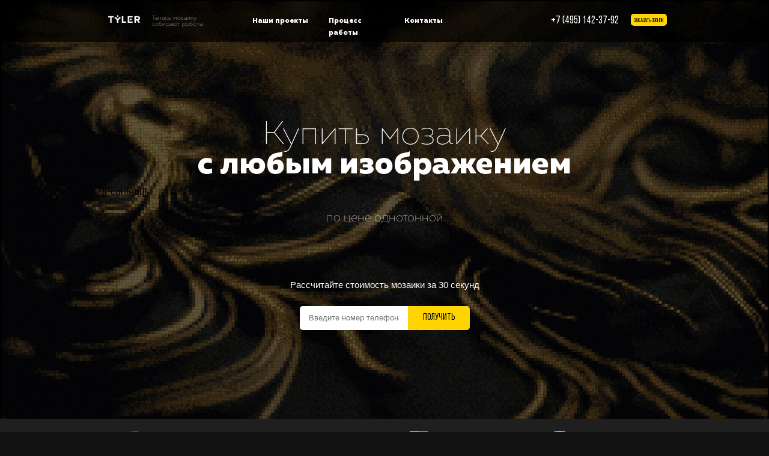

--- FILE ---
content_type: text/html; charset=UTF-8
request_url: http://tyler.su/
body_size: 59492
content:
<!doctype html>
<html lang="">
  <head>
    <meta charset="utf-8">
    <meta name="description" content="">
    <meta name="viewport" content="width=device-width, initial-scale=1">
    <title>Производство мозаики с любым изображением с помощью промышленного робота TYLER</title>

    <!--<link rel="apple-touch-icon" href="/apple-touch-icon.png">
    <!-- Place favicon.ico in the root directory -->

    <link rel="stylesheet" href="/styles/vendor.css">

    <link rel="stylesheet" href="/styles/main.css?jgsksher">

		<!-- Marquiz script start 
		<script src="//script.marquiz.ru/v1.js" type="application/javascript"></script>
		<script>
		document.addEventListener("DOMContentLoaded", function() {
		  Marquiz.init({ 
			id: '5bf2da6bb76ee8004478cb1d', 
			autoOpen: false, 
			autoOpenFreq: 'always', 
			openOnExit: true 
		  });
		});
		</script>
		<!-- Marquiz script end -->


  </head>
  <body>


<main class="wrapper">
	<div class="container-1">


		<header class="header" style="">
		  <div class="container row">
		  	<a href="/" class="col-xs-3 col-md-3 row">
			  <div class="col-xs-12 col-md-4 logo">
				<img src="/images/white-logo.png" alt="" />
			  </div>
			  <div class="col-xs-0 col-md-8 slogan">
			   Теперь мозаику<br />собирают роботы
			  </div>
			</a>
			<!--<div class="col-1 ig">
			</div>-->
			<div class="col-xs-0 col-md-5 menu">
			  <ul class="row">
				<li class="menu__item col-4">
				  <a href="/#portfolio" class="menu__link">Наши проекты</a>
				</li>
				<li class="menu__item col-4">
				  <a href="/#process" class="menu__link">Процесс работы</a>
				</li>
				<li class="menu__item col-4">
				  <a href="/#contacts" class="menu__link">Контакты</a>
				</li>
			  </ul>
			</div>
			<div class="col-xs-9 col-md-4 call-block">
			  <div class="row row--right">
				<div class="call-block__phone">
				  <a href="tel:+7 (495) 142-37-92">+7 (495) 142-37-92</a>
				</div>
				<div class="call-block__callback">
				  <button class="callback-btn" onclick="$.fancybox.open({src: '#request'});">заказать звонок</button>
				</div>
			  </div>
			</div>
		  </div>
		</header>


<section class="block-1">
  <div class="block-1__bg"></div>
  <div class="container row row--center">
	<div class="col-xs-12 col-md-12 col-lg-12 block-1__title-col">
	  <h1 class="block-1__title">
		Купить мозаику<br/><span>с любым изображением</span>
		
	  </h1>
	  [[*content]]
	  <p class="block-1__subtitle">по цене однотонной</p>
	</div>
	<div class="col-xs-8 col-md-4 col-lg-3" style="display:none;">
	  <button class="watch-video" onclick="$.fancybox.open({src: '#video'});">Посмотрите видео<br/><span>Это займет 40 секунд</span></button>
	</div>
	<!--empty-->
	<div class="col-xs-12 col-md-1" style="display:none;"></div>
	<div class="col-xs-12 col-md-6 col-lg-12">
	  <div class="get-free">
		<p class="get-free__title">Рассчитайте стоимость мозаики за 30 секунд</p>
		<br />
		
		<!--<div class="marquiz__container" onclick="fbq('track', 'ViewContent', {content_ids: 'tyler',content_type: 'activity',});console.log('activity');return true;">
		  <a class="marquiz__button marquiz__button_rounded marquiz__button_blicked marquiz__button_shadow" href="#popup:marquiz_5bf2da6bb76ee8004478cb1d" data-fixed-side="" data-alpha-color="rgba(255, 212, 0, 0.5)" data-color="#ffd400" data-text-color="#000000">Рассчитать стоимость</a>
		</div>-->
		
		<form action="/thankyou" method="post" class="row justify-content-center get-free__form">
<input type="text" class="col text phone-input" type="tel" name="phn" placeholder="Введите номер телефона">
<button class="col" name="formCbSubmit1">&nbsp;&nbsp;&nbsp; Получить &nbsp;&nbsp;&nbsp;</button>
</form>
			  </div>
			</div>
		  </div>
</section>


	</div>


      <section class="block-2">
        <div class="container row">
          <div class="col-xs-6 col-md-3 block-2__item block-2__item--1">
            <p>Материалы<br/><b>итальянского</b><br/>производства</p>
          </div>
          <div class="col-xs-6 col-md-3 block-2__item block-2__item--2">
            <p><b>Сборка</b><br/>за 24 часа</p>
          </div>
          <div class="col-xs-6 col-md-3 block-2__item block-2__item--3">
            <p><b>Гарантия</b><br/>до 3 лет</p>
          </div>
          <div class="col-xs-6 col-md-3 block-2__item block-2__item--4">
            <p><b>Доставка</b><br/>по СНГ</p>
          </div>
        </div>
      </section>


      <section class="block-3">
        <div class="container row">
          <div class="col-12">
            <h2 class="block-3__title">Новые технологии</h2>
            <p class="block-3__title-or">или</p>
            <div class="block-3__subtitle">
              <div class="subtitle-text">
                6000 лет истории?
                <div class="point point-1"></div>
                <div class="point point-2"></div>
                <div class="point point-3"></div>
                <div class="point point-4"></div>
                <div class="point point-5"></div>
                <div class="point point-6"></div>
                <div class="point point-7"></div>
                <div class="point point-8"></div>
                <div class="point point-9"></div>
                <div class="point point-10"></div>
                <div class="point point-11"></div>
                <div class="point point-12"></div>
              </div>
            </div>
          </div>
            <div class="col-xs-12 col-lg-2"></div>
          <div class="col-xs-12 col-md-4 block-3-descr">
            <p class="block-3-descr__title">Мозаика вновь возвращается!</p>
            <div class="block-3-descr__text">
              Архитекторы и дизайнеры по всему миру<br/>переосмысляют этот инструмент,<br/>учитывая новейшие тенденции</div>
          </div>
          <div class="col-xs-6 col-md-3">
            <div class="example budapest">
              <img src="/images/block3__bud.png" alt="" class="example__pic">
              <p class="example__text">Метро в Будапеште</p>
            </div>
          </div>

          <div class="col-xs-6 col-md-3">
            <div class="example invader">
              <img src="/images/block3__invader.png" alt="" class="example__pic">
              <p class="example__text">Стрит-арт от Invader</p>
            </div>
          </div>
        </div>
      </section>


      <section class="block-4">
        <div class="container row row--center">
          <div class="col-xs-12 col-md-3 col-lg-2 block-4__item">
            <img src="/images/block4_1.png" alt="" class="block-4__item-pic">
            <p class="block-4__item-text">Вы делаете ремонт?</p>
          </div>
          <div class="col-xs-12 col-md-3 col-lg-2 block-4__item">
            <img src="/images/block4_2.png" alt="" class="block-4__item-pic">
            <p class="block-4__item-text">Строите бассейн?</p>
          </div>
          <div class="col-xs-12 col-md-3 col-lg-2 block-4__item">
            <img src="/images/block4_3.png" alt="" class="block-4__item-pic">
            <p class="block-4__item-text">Открываете помещение для бизнеса?</p>
          </div>
        </div>
      </section>


      <section class="block-5">
        <div class="container row">
          <div class="col-xs-12 col-md-3">
            <h2 class="block-5__text">
              Лучший отделочный материал
            </h2>
          </div>
          <div class="col-xs-12 col-md-8">
            <div class="benefits row">
              <div class="benefit col-6">
                <p class="benefit__title">Износостойкая</p>
                <p class="benefit__text">Подходит даже для пола в местах<br/>с высокой проходимостью</p>
              </div>
              <div class="benefit col-6">
                <p class="benefit__title">Неприхотлива</p>
                <p class="benefit__text">Выдерживает высокую влажность<br/>и перепады температуры</p>
              </div>
              <div class="benefit col-6">
                <p class="benefit__title">Идеально сохраняет цвет</p>
                <p class="benefit__text">Не выцветает, не темнеет<br/>и не пачкается</p>
              </div>
              <div class="benefit col-6">
                <p class="benefit__title">Проста в уходе</p>
                <p class="benefit__text">Мозаику легко мыть. Она проста в обслуживании и замене</p>
              </div>
            </div>
            <a href="https://www.dropbox.com/s/tf9ox4ksdwdu24a/TYLER_catalog_2018.pdf?dl=0" target="_blank" class="catalog">Каталог материалов</a>
          </div>

          <!--empty-->
          <div class="col-1"></div>
        </div>
      </section>


     <section class="block-6" id="block-6">
        <div class="container row row--center">
          <div class="col-12">
            <h2 class="block-6__title">Как собрать <span>1м<sup>2</sup></span> мозаики?</h2>
          </div>
          <div class="col-xs-8 col-md-3 col-lg-2">
            <div class="fitting diy">
              <p class="fitting__title">Ручная сборка</p>
              <div class="fitting__sect fitting_time">1–2 недели</div>
              <div class="fitting__sect fitting_price">от 50 000 Р</div>
              <div class="fitting__resume">Непредсказуемый результат</div>
            </div>
          </div>
          <!--empty-->
          <div class="col-xs-12 col-md-1 col-lg-2"></div>

          <div class="col-xs-8 col-md-3 col-lg-2">
            <div class="fitting tyler">
              <p class="fitting__title w-logo">Сборка</p>
              <div class="fitting__sect">4 часа</div>
              <div class="fitting__sect">от 5 000 Р</div>
              <div class="fitting__resume">Повышенная точность</div>
            </div>
          </div>
        </div>
      </section>


     <section class="block-7">
        <div class="container row w-pic"><div class="block-7__pic"></div></div>
        <div class="container row">
          <div class="col-xs-12 col-md-12"></div>
          <div class="col-xs-6 col-md-3 col-lg-2">
            <div class="block-7__item">
              <p class="block-7__item-title">Соберём в <br/><span>кратчашие сроки</span></p>
            </div>
          </div>
          <div class="col-xs-6 col-md-3 col-lg-2">
            <div class="block-7__item">
              <p class="block-7__item-title">Установим на <br/><span>любую поверхность</span></p>
              <ul class="surface">
                <li>Камень или дерево?</li>
                <li>Плоскоть или колонна?</li>
                <li>Стена или пол?</li>
              </ul>
            </div>
          </div>
          <div class="col-xs-6 col-md-3 col-lg-2">
            <div class="block-7__item">
              <p class="block-7__item-title"><span>Доставим</span> по всей <br/>России</p>
            </div>
          </div>
          <div class="col-xs-6 col-md-3 col-lg-2">
            <div class="block-7__item lightning">
              <p class="block-7__item-title">Вам с <span>подсветкой</span>или<br/>без? :)</p>
            </div>
          </div>
        </div>
      </section>


      <section class="block-8">
        <div class="container row">
          <div class="col-12">
            <h2 class="block-8__title">Качество в деталях</h2>
          </div>
        </div>
        <div class="container row block-8-row__first">
          <div class="col-xs-12 col-md-2">
            <div class="quality-block">
              Бесшовная установка
            </div>
          </div>
          <div class="col-xs-12 col-md-2">
            <div class="quality-text">
              Нет проблем с углами, стыками, местами под розетки, лампы и пр.
            </div>
          </div>
          <div class="col-xs-12 col-md-2">
            <div class="quality-block">
              Ничего не отваливается
            </div>
          </div>
          <div class="col-xs-12 col-md-2">
            <div class="quality-text">
              Затирка между тайлами становится твёрдой как камень. Выдрать тайлики из мозаики физически невозможно
            </div>
          </div>
          <div class="col-xs-12 col-md-2">
            <div class="quality-block">
              Мозаика не пачкается
            </div>
          </div>
          <div class="col-xs-12 col-md-2">
            <div class="quality-text">
              Стеклянная мозаика моется гораздо легче многих других материалов
            </div>
          </div>
        </div>
        <div class="container row row--center block-8-row__second">
          <!--empty-->
          <div class="col-xs-12 col-md-2"></div>
          <div class="col-xs-12 col-md-2">
            <div class="quality-block king">
              Лучшие поставщики и материалы
            </div>
          </div>
          <div class="col-xs-12 col-md-2">
            <div class="quality-text">
              В том числе, работаем с драгоценными и натуральными материалами
            </div>
          </div>

          <!--empty-->
          <div class="col-xs-12 col-md-1"></div>
          <div class="col-xs-12 col-md-3">
            <div class="quality-eac">
              <div class="secret"></div>
              Все материалы<br/>прошли <br/>сертификацию ЕАС
            </div>
          </div>
          <!--empty-->
          <div class="col-2"></div>
        </div>
        <div class="container row block-8-row__third">

          <!--empty-->
          <div class="col-xs-12 col-md-1"></div>

          <div class="col-xs-12 col-md-3">
            <div class="quality-control row">
              <div class="quality-control__pic-holder col-4">
                <img src="/images/block8__1.jpg" alt="" class="quality-control__pic">
              </div>
              <div class="quality-control__content col-8">
                <p class="quality-control__title">Входной котроль качества</p>
                <p class="quality-control__text">Проверяем все партии материалов от поставщиков на наличие брака</p>
              </div>
            </div>
          </div>

          <!--empty-->
          <div class="col-xs-12 col-md-1"></div>

          <div class="col-xs-12 col-md-3 out-control">
            <div class="quality-control row">
              <div class="quality-control__pic-holder col-4">
                <img src="/images/block8__2.jpg" alt="" class="quality-control__pic">
              </div>
              <div class="quality-control__content col-8">
                <p class="quality-control__title">Выходной котроль качества</p>
                <p class="quality-control__text">Готовые мозаики тщательно проверяются перед установкой.</p>
              </div>
            </div>
          </div>

          <div class="col-xs-12 col-md-2">
            <div class="quality-control row empty">
              <div class="quality-control__pic-holder col-xs-4 col-md-0">
              </div>
              <div class="quality-control__content col-xs-8 col-md-12">
                <p class="quality-control__title"></p>
                <p class="quality-control__text">Сверяется схема сборки и расположение каждого пикселя</p>
              </div>
            </div>
          </div>
          <!--empty-->
          <div class="col-2"></div>
          <div class="col-12 quality-link-holder">
            <a href="#" class="quality-link" style="display:none;">Узнайте, как мы следим за качеством наших мозаик</a>
          </div>
        </div>
      </section>


<section class="block-9" id="portfolio">
  <div class="container row">
	<div class="col-12">
	  <h2 class="block-9__title">Наши <span>&laquo;</span>мозаичные<span>&raquo;</span> проекты</h2>
	</div>
	<div class="col-xs-0 col-md-2"></div>
	<div class="col-xs-12 col-md-8">
	  <div class="projects">
		
	  <div class="popup__carousel owl-carousel">
	  <div class="popup__carousel-item">
		  <img src="/images/projects/project-1.jpg" alt="">
		  <br /><img class="owl-lazy" style="display:none;" data-src="/images/projects/project-2.jpg" alt="">
	  </div>
	  <div class="popup__carousel-item">
		  <img class="owl-lazy" data-src="/images/projects/project-2.jpg" alt="">
		  <br /><img class="owl-lazy" style="display:none;" data-src="/images/projects/project-3.jpg" alt="">
	  </div>
	  <div class="popup__carousel-item">
		  <img class="owl-lazy" data-src="/images/projects/project-3.jpg" alt="">
		  <br /><img class="owl-lazy" style="display:none;" data-src="/images/projects/project-4.jpg" alt="">
	  </div>
	  <div class="popup__carousel-item">
	 	 <img class="owl-lazy" data-src="/images/projects/project-4.jpg" alt="">
		  <br /><img class="owl-lazy" style="display:none;" data-src="/images/projects/project-5.jpg" alt="">
	  </div>
	  <div class="popup__carousel-item">
		  <img class="owl-lazy" data-src="/images/projects/project-5.jpg" alt="">
		  <br /><img class="owl-lazy" style="display:none;" data-src="/images/projects/project-6.jpg" alt="">
	  </div>
	  <div class="popup__carousel-item">
		  <img class="owl-lazy" data-src="/images/projects/project-6.jpg" alt="">
		  <br /><img class="owl-lazy" style="display:none;" data-src="/images/projects/project-7.jpg" alt="">
	  </div>
	  <div class="popup__carousel-item">
	 	 <img class="owl-lazy" data-src="/images/projects/project-7.jpg" alt="">
		  <br /><img class="owl-lazy" style="display:none;" data-src="/images/projects/project-8.jpg" alt="">
	  </div>
	  <div class="popup__carousel-item">
		  <img class="owl-lazy" data-src="/images/projects/project-8.jpg" alt="">
		  <br /><img class="owl-lazy" style="display:none;" data-src="/images/projects/project-9.jpg" alt="">
	  </div>
	  <div class="popup__carousel-item">
		  <img class="owl-lazy" data-src="/images/projects/project-9.jpg" alt="">
		  <br /><img class="owl-lazy" style="display:none;" data-src="/images/projects/project-10.jpg" alt="">
	  </div>
	  <div class="popup__carousel-item">
		  <img class="owl-lazy" data-src="/images/projects/project-10.jpg" alt="">
		  <br /><img class="owl-lazy" style="display:none;" data-src="/images/projects/project-11.jpg" alt="">
	  </div>
	  <div class="popup__carousel-item">
		  <img class="owl-lazy" data-src="/images/projects/project-11.jpg" alt="">
		  <br /><img class="owl-lazy" style="display:none;" data-src="/images/projects/project-12.jpg" alt="">
	  </div>
	  <div class="popup__carousel-item">
		  <img class="owl-lazy" data-src="/images/projects/project-12.jpg" alt="">
		  <br /><img class="owl-lazy" style="display:none;" data-src="/images/projects/project-13.jpg" alt="">
	  </div>
	  <div class="popup__carousel-item">
		  <img class="owl-lazy" data-src="/images/projects/project-13.jpg" alt="">
		  <br /><img class="owl-lazy" style="display:none;" data-src="/images/projects/project-14.jpg" alt="">
	  </div>
	  <div class="popup__carousel-item">
		  <img class="owl-lazy" data-src="/images/projects/project-14.jpg" alt="">
		  <br /><img class="owl-lazy" style="display:none;" data-src="/images/projects/project-15.jpg" alt="">
	  </div>
	  <div class="popup__carousel-item">
		  <img class="owl-lazy" data-src="/images/projects/project-15.jpg" alt="">
		  <br /><img class="owl-lazy" style="display:none;" data-src="/images/projects/project-16.jpg" alt="">
	  </div>
	  <div class="popup__carousel-item">
		  <img class="owl-lazy" data-src="/images/projects/project-16.jpg" alt="">
		  <br /><img class="owl-lazy" style="display:none;" data-src="/images/projects/project-17.jpg" alt="">
	  </div>
	  <div class="popup__carousel-item">
		  <img class="owl-lazy" data-src="/images/projects/project-17.jpg" alt="">
		  <br /><img class="owl-lazy" style="display:none;" data-src="/images/projects/project-18.jpg" alt="">
	  </div>
	  <div class="popup__carousel-item">
		  <img class="owl-lazy" data-src="/images/projects/project-18.jpg" alt="">
		  <br /><img class="owl-lazy" style="display:none;" data-src="/images/projects/project-19.jpg" alt="">
	  </div>
	  <div class="popup__carousel-item">
		  <img class="owl-lazy" data-src="/images/projects/project-19.jpg" alt="">
		  <br /><img class="owl-lazy" style="display:none;" data-src="/images/projects/project-20.jpg" alt="">
	  </div>
	  <div class="popup__carousel-item">
		  <img class="owl-lazy" data-src="/images/projects/project-20.jpg" alt="">
		  <br /><img class="owl-lazy" style="display:none;" data-src="/images/projects/project-21.jpg" alt="">
	  </div>
	  <div class="popup__carousel-item">
		  <img class="owl-lazy" data-src="/images/projects/project-21.jpg" alt="">
	  </div>
	  </div>

		<!--<div class="projects__row"><!--  onclick="$.fancybox.open({src: '#project'});" ->
		  <a href="/images/projects/spartak.jpg" target="_blank">
			<div class="project">
			  <img src="/images/projects/spartak.jpg" alt="">
			</div>
		  </a>
		  <a href="/images/projects/cavalry.jpg" target="_blank">
			<div class="project">
			  <img src="/images/projects/cavalry.jpg" alt="">
			</div>
		  </a>
		  <a href="/images/projects/afina.jpg" target="_blank">
			<div class="project">
			  <img src="/images/projects/afina.jpg" alt="">
			</div>
		  </a>
		</div>
		<div class="projects__row">
		  <a href="/images/projects/showroom.jpg" target="_blank">
			<div class="project">
			  <img src="/images/projects/showroom.jpg" alt="">
			</div>
		  </a>
		  <a href="/images/projects/utopia.jpg" target="_blank">
			<div class="project">
			  <img src="/images/projects/utopia.jpg" alt="">
			</div>
		  </a>
		  <a href="/images/projects/lovetram.jpg" target="_blank">
			<div class="project">
			  <img src="/images/projects/lovetram.jpg" alt="">
			</div>
		  </a>
		</div>
		<div class="projects__row">
		  <a href="/images/projects/coatofarms.jpg" target="_blank">
			<div class="project">
			  <img src="/images/projects/coatofarms.jpg" alt="">
			</div>
		  </a>
		  <a href="/images/projects/hammamtaj.jpg" target="_blank">
			<div class="project">
			  <img src="/images/projects/hammamtaj.jpg" alt="">
			</div>
		  </a>
		  <a href="/images/projects/spartak2.jpg" target="_blank">
			<div class="project">
			  <img src="/images/projects/spartak2.jpg" alt="">
			</div>
		  </a>
		</div>
		<div class="projects__row">
		  <a href="/images/projects/project_1.jpg" target="_blank">
			<div class="project">
			  <img src="/images/projects/project_1.jpg" alt="">
			</div>
		  </a>
		  <a href="/images/projects/project_2.jpg" target="_blank">
			<div class="project">
			  <img src="/images/projects/project_2.jpg" alt="">
			</div>
		  </a>
		  <a href="/images/projects/project_3.jpg" target="_blank">
			<div class="project">
			  <img src="/images/projects/project_3.jpg" alt="">
			</div>
		  </a>
		</div>
		<div class="projects__row">
		  <a href="/images/projects/project_4.jpg" target="_blank">
			<div class="project">
			  <img src="/images/projects/project_4.jpg" alt="">
			</div>
		  </a>
		  <a href="/images/projects/project_5.jpg" target="_blank">
			<div class="project">
			  <img src="/images/projects/project_5.jpg" alt="">
			</div>
		  </a>
		  <a href="/images/projects/project_6.jpg" target="_blank">
			<div class="project">
			  <img src="/images/projects/project_6.jpg" alt="">
			</div>
		  </a>
		</div>
		<div class="projects__row">
		  <a href="/images/projects/project_7.jpg" target="_blank">
			<div class="project">
			  <img src="/images/projects/project_7.jpg" alt="">
			</div>
		  </a>
		  <a href="/images/projects/project_8.jpg" target="_blank">
			<div class="project">
			  <img src="/images/projects/project_8.jpg" alt="">
			</div>
		  </a>
		  <a href="/images/projects/project_9.jpg" target="_blank">
			<div class="project">
			  <img src="/images/projects/project_9.jpg" alt="">
			</div>
		  </a>
		  <a href="/images/projects/project_10.jpg" target="_blank">
			<div class="project">
			  <img src="/images/projects/project_10.jpg" alt="">
			</div>
		  </a>
		</div>-->
	  </div>
	</div>
	<div class="col-xs-0 col-md-2"></div>
  </div>

<br />

<!--<div class="marquiz__container" onclick="fbq('track', 'ViewContent', {content_ids: 'tyler',content_type: 'activity',});console.log('activity');return true;">
	<a class="marquiz__button marquiz__button_rounded marquiz__button_blicked marquiz__button_shadow" href="#popup:marquiz_5bf2da6bb76ee8004478cb1d" data-fixed-side="" data-alpha-color="rgba(255, 212, 0, 0.5)" data-color="#ffd400" data-text-color="#000000">Рассчитать стоимость</a>
</div>-->

  <div class="more"><a rel="noindex nofollow noopener" href="https://www.instagram.com/tyler.su/" target="_blank" class="more__link">Еще работы</a></div>

</section>


     <section class="block-10" id="process">
        <div class="block-10-shad"></div>
        <div class="container row">
          <div class="col-12">
            <h2 class="block-10__title">Прозрачный процесс</h2>
          </div>

          <div class="col-xs-12 col-md-3">
            <p class="block-10__description">Результат виден<br/>на всех этапах<br/>работы</p>
          </div>
          <div class="process-holder col-xs-12 col-md-9">
            <div class="process-holder__item">
              <div class="process-item">
                <div class="process-item__title"><span>2–4 дня</span></div>
                <div class="process-item__content">
                  <div class="process-item__text">Разработка дизайн-проекта</div>
                </div>
              </div>
            </div>
            <div class="process-holder__item">
              <div class="process-item">
                <div class="process-item__title"><span>1 день</span></div>
                <div class="process-item__content">
                  <div class="process-item__text">Робот собирает панно</div>
                </div>
              </div>
            </div>
            <div class="process-holder__item">
              <div class="process-item">
                <div class="process-item__title"><span>1 день</span></div>
                <div class="process-item__content">
                  <div class="process-item__text">Отправка</div>
                </div>
              </div>
            </div>
            <div class="process-holder__item">
              <div class="process-item last">
                <div class="process-item__title"><span>1 день</span></div>
                <div class="process-item__content">
                  <div class="process-item__text">Установка</div>
                </div>
              </div>
            </div>
          </div>

          <!--empty-->
          <div class="col-xs-12 col-md-3 col-lg-3"></div>

          <div class="col-xs-12 col-md-8 col-lg-5">
            <div class="block-10__additional row">
              <button class="block-10__btn col" onclick="$.fancybox.open({src: '#request'});">Заказать</button>
              <p class="block-10__descr col">Закажите бесплатный дизайн-проект</p>
            </div>
          </div>

        </div>
        <div class="block-10-shad-bottom"></div>
      </section>


     <section class="block-11">
        <div class="container row row--center">
          <div class="col-12">
            <h2 class="block-11__title">Попробуйте сейчас!</h2>
          </div>

          <div class="col-xs-6 col-md-2">
            <div class="block-11__pic w-arrow">
              <img src="/images/block-11__pic1.jpg" alt="">
            </div>
          </div>

          <div class="col-xs-6 col-md-2">
            <div class="block-11__pic">
              <img src="/images/block-11__pic2.jpg" alt="">
            </div>
          </div>

          <div class="col-xs-12 col-md-4">
            <p class="block-11__text">Посмотрите, как ваше<br/>изображение будет выглядеть<br/>в мозаике</p>
            <button class="upload-btn">загрузить файл с компьютера</button>
            <p class="upload-text">Не более 5Мб в формате JPEG, PNG или GIF</p>
          </div>
        </div>
      </section>


     <section class="block-12">
        <div class="container row block-12__row">

          <div class="col-xs-12 col-md-3 block-12__title-col">
            <h2 class="block-12__title">Пресса о нас</h2>
            <a href="https://www.dropbox.com/s/zi7k2ac5fmetfzs/%D0%9F%D1%80%D0%B5%D1%81%D1%81-%D1%80%D0%B5%D0%BB%D0%B8%D0%B7%20TYLER%20-%20%D0%BF%D1%80%D0%BE%D0%B8%D0%B7%D0%B2%D0%BE%D0%B4%D1%81%D1%82%D0%B2%D0%BE%20%D0%BC%D0%BE%D0%B7%D0%B0%D0%B8%D0%BA%D0%B8.docx?dl=0" class="press-kit">Пресс-кит</a>
          </div>

          <div class="press-item col">
            <img src="/images/press/press_1.png" alt="">
          </div>
          <div class="press-item col">
            <img src="/images/press/press_2.png" alt="">
          </div>
          <div class="press-item col">
            <img src="/images/press/press_3.png" alt="">
          </div>
          <div class="press-item col">
            <img src="/images/press/press_4.png" alt="">
          </div>
          <div class="press-item col">
            <img src="/images/press/press_5.png" alt="">
          </div>
          <div class="press-item col">
            <img src="/images/press/press_6.png" alt="">
          </div>
        </div>
      </section>


     <section class="block-13">
        <div class="container row row--center">
          <div class="col-12">
            <h2 class="block-13__title">Отзывы о мозаике TYLER</h2>
          </div>
          <!--empty-->
          <div class="col-xs-12 col-md-1"></div>

          <div class="col-xs-10 col-md-4">
              <div class="review">
                <div class="review__head row">
                  <div class="review__pic col">
                    <img src="/images/feedback__ava.png" alt="">
                  </div>
                  <div class="review__author col">
                    <p class="review__author-name">Павел Швец</p>
                    <p class="review__author-bio">Директор Autonomous Robotics Solutions</p>
                  </div>
                </div>
                <div class="review__content collapsed">
                  <p>Очень стильно и круто! Рад, что получилось сделать приятный подарок моему другу. Я надеюсь, что он будет безумно счастлив прикоснуться к новым технологиям.</p>
                  <!--<div class="review__content-btm">
                    <button class="review__more"><span>Читать полностью</span></button>
                  </div>-->
                </div>
                <div class="review__bottom">
                  <div class="review__bottom-row row">
                    <div class="review__date col">18.03.2018</div>
                    <div class="review__bottom-pics col row">
                      <div class="review__bottom-pic col">
                        <img src="/images/feedback_1.png" alt="">
                      </div>
                      <div class="review__bottom-pic col">
                        <img src="/images/feedback_2.png" alt="">
                      </div>
                      <div class="review__bottom-pic col">
                        <img src="/images/feedback_3.png" alt="">
                      </div>
                    </div>

                  </div>
                </div>
              </div>
          </div>

          <!--empty-->
          <div class="col-xs-12 col-md-1"></div>

          <div class="col-xs-10 col-md-4">
            <div class="review">
              <div class="review__head row">
                <div class="review__pic col">
                  <img src="/images/ruslkir.jpeg" alt="">
                </div>
                <div class="review__author col">
                  <p class="review__author-name">Руслан Кирничанский</p>
                  <p class="review__author-bio">Архитектор. Автор топового блога "Дневник архитектора" на Яндекс.Дзен</p>
                </div>
              </div>
              <div class="review__content">
                <p>Это одна из немногих картин, которая потрясла меня. Найти тех, кто сможет сделать такую сложную мозаику оказалось не просто, но после долгих поисков мне повезло - я познакомился с классными ребятами из TYLER, которые не испугались и взялись за работу. Мозаика стала не только смысловым акцентом нового интерьера, но и помогла решить серьезную ошибку ремонтников.</p>
                <!--<div class="review__content-btm">
                  <button class="review__more"><span>Читать полностью</span></button>
                </div>-->
              </div>
              <div class="review__bottom">
                <div class="review__bottom-row row">
                  <div class="review__date col">14.03.2019</div>
                  

                </div>
              </div>
            </div>
          </div>

          <div class="col-xs-12 col-md-2">
            <div class="reviews-link-holder">
              <a class="more-reviews">Еще отзывы</a>
            </div>
          </div>

        </div>
      </section>


     <!--<section class="block-14">
        <div class="container row row--center">
          <div class="col-12">
            <h2 class="block-14__title">Частые вопросы о мозаике</h2>
          </div>

          <div class="col-xs-3 col-md-1 question-type-holder">
            <button class="question-type mosaika" data-type="mosaika">
              <span class="question-type__inner"></span>
              <span class="question-type__content">Мозаика</span>
            </button>
          </div>
          <div class="col-xs-3 col-md-1 question-type-holder">
            <button class="question-type care" data-type="care">
              <span class="question-type__inner"></span>
              <span class="question-type__content">Уход</span>
            </button>
          </div>
          <div class="col-xs-3 col-md-1 question-type-holder">
            <button class="question-type pay" data-type="pay">
              <span class="question-type__inner"></span>
              <span class="question-type__content">Оплата и доставка</span>
            </button>
          </div>

          <div class="col-12"></div>
          <div class="col-xs-11 col-md-8 col-lg-6">
            <ul data-holder="mosaika" class="question-holder">
              <li class="question active">
                <p class="question__text">Насколько прочна мозаика?</p>
                <div class="question__descr">Робот разбивает полотно на плитки и собирает четыре квадратных метра мозаики за восемь часов из нескольких цветов.</div>
              </li>
              <li class="question">
                <p class="question__text">Насколько прочна мозаика?</p>
                <div class="question__descr">Робот разбивает полотно на плитки и собирает четыре квадратных метра мозаики за восемь часов из нескольких цветов.</div>
              </li>
              <li class="question">
                <p class="question__text">Насколько прочна мозаика?</p>
                <div class="question__descr">Робот разбивает полотно на плитки и собирает четыре квадратных метра мозаики за восемь часов из нескольких цветов.</div>
              </li>
              <li class="question active">
                <p class="question__text">Насколько прочна мозаика?</p>
                <div class="question__descr">Робот разбивает полотно на плитки и собирает четыре квадратных метра мозаики за восемь часов из нескольких цветов.</div>
              </li>
            </ul>
          <ul data-holder="care" class="question-holder">
              <li class="question active">
                <p class="question__text">Уход?</p>
                <div class="question__descr">Робот разбивает полотно на плитки и собирает четыре квадратных метра мозаики за восемь часов из нескольких цветов.</div>
              </li>
              <li class="question">
                <p class="question__text">Уход?</p>
                <div class="question__descr">Робот разбивает полотно на плитки и собирает четыре квадратных метра мозаики за восемь часов из нескольких цветов.</div>
              </li>
              <li class="question">
                <p class="question__text">Уход?</p>
                <div class="question__descr">Робот разбивает полотно на плитки и собирает четыре квадратных метра мозаики за восемь часов из нескольких цветов.</div>
              </li>
              <li class="question active">
                <p class="question__text">Уход?</p>
                <div class="question__descr">Робот разбивает полотно на плитки и собирает четыре квадратных метра мозаики за восемь часов из нескольких цветов.</div>
              </li>
            </ul>
              <ul data-holder="pay" class="question-holder">
              <li class="question active">
                <p class="question__text">Оплата и доставка?</p>
                <div class="question__descr">Робот разбивает полотно на плитки и собирает четыре квадратных метра мозаики за восемь часов из нескольких цветов.</div>
              </li>
              <li class="question">
                <p class="question__text">Оплата и доставка?</p>
                <div class="question__descr">Робот разбивает полотно на плитки и собирает четыре квадратных метра мозаики за восемь часов из нескольких цветов.</div>
              </li>
              <li class="question">
                <p class="question__text">Оплата и доставка?</p>
                <div class="question__descr">Робот разбивает полотно на плитки и собирает четыре квадратных метра мозаики за восемь часов из нескольких цветов.</div>
              </li>
              <li class="question active">
                <p class="question__text">Оплата и доставка?</p>
                <div class="question__descr">Робот разбивает полотно на плитки и собирает четыре квадратных метра мозаики за восемь часов из нескольких цветов.</div>
              </li>
            </ul>
          </div>
        </div>
      </section>-->


     <section class="block-15">
        <div class="container row row--center">
          <div class="col-xs-10 col-md-6 col-lg-4">
            <p class="block-15__title">Закажите <span>бесплатный</span> дизайн-проект</p>
            <form action="/thankyou" method="post" class="block-15__form row row--left">
              <input type="text" class="col text phone-input" name="phn" placeholder="Введите номер телефона">
              <button class="col" name="formCbSubmit1">оставить заявку</button>
            </form>
          </div>
        </div>
      </section>


     <section class="block-16" id="contacts">
        <div class="container row row--center">
          <div class="col-xs-12 col-md-1"></div>
          <div class="col-xs-8 col-md-4 row">
            <div class="call-info">
              <p class="call-us">Позвоните нам</p>
              <p class="call-text">Мы сделаем для вас <span>бесплатный</span><br/><nobr>дизайн-проект</nobr> и&nbsp;расчет</p>
              <p class="call-phone"><a href="tel:+7 (495) 142-37-92">+7 (495) 142-37-92</a></p>
              <!--<p class="call-phone"><small>+7 926 273-15-40</small></p>-->
              <div class="call-info__bottom row">
                <div class="col-6 p-0">
                  <div class="call-bottom-item">
                    <p class="call-bottom-item__title">Почта для связи</p>
                    <p class="call-bottom-item__info"><a href="mailto:contact@tyler.su">contact@tyler.su</a></p>
                  </div>
                </div>
                <div class="col-6 p-0">
                  <div class="call-bottom-item">
                    <p class="call-bottom-item__title">Адрес производства и шоурум</p>
                    <p class="call-bottom-item__info">Москва, ул. Нобеля, 3</p>
                  </div>
                </div>
              </div>
            </div>
          </div>
          <!--empty-->
          <div class="col-xs-12 col-md-1"></div>
          <div class="col-xs-8 col-md-5">
            <h2 class="block-16__title">Обсудите проект с&nbsp;дизайнером</h2>
            <form action="/thankyou" method="post" class="ask-form">
              <input class="ask-form__name" type="text" name="nme" placeholder="Ваше имя">
              <input class="ask-form__mail" type="email" name="eml" placeholder="E-mail">
              <input class="ask-form__phone phone-input" type="tel" name="phn" placeholder="Номер телефона">
              <textarea id="" cols="30" rows="10" name="mtxt" placeholder="Введите сообщение"></textarea>

			



  <!--<div class="h-captcha" data-sitekey="b2e27a84-b195-4e46-8e2f-4a08e7c5b299"></div>
  <script src="https://hcaptcha.com/1/api.js" async defer></script>-->





              <button name="formCbSubmit2">отправить</button>
            </form>
          </div>
          <div class="col-xs-12 col-md-1"></div>
        </div>
      </section>


      <section class="block-17">
          <div id="map" class="map"></div>
        <div class="block-17__content">
          <p class="block-17__title">Добро пожаловать<br/>в наш шоурум в Сколково</p>
          <p class="block-17__text">Время работы <span>:</span> пн-пт с 10<span>:</span>00 до 19<span>:</span>00<br/>Необходимо согласовать время визита заранее</p>
        </div>
      </section>


      <section class="block-18" onclick="$.fancybox.open({src: '#request'});">
        <div class="container row">
          <div class="col-12">
            <p class="block-18__link">Остались вопросы?</p>
          </div>
        </div>
      </section>


      <footer class="footer">
        <div class="container row row--left">
          <div class="col-xs-4 col-md-3 col-lg-3">
            <div class="footer-logo">
              <img src="/images/white-logo.png" alt="">
            </div>
            <div class="footer-legal">
              <p>
                ООО «Пёрпл Пёрч»<br/>ИНН: 7727316426<br/>ОГРН: 1177746391833<br/>ул. Нобеля, 3
              </p>
              <p>Не является публичной офертой</p>
              <p><a href="/privacy-policy">Политика конфиденциальности</a></p>
            </div>
          </div>
          <!--<div class="col-xs-0 col-md-3 col-lg-2">
            <ul class="footer-menu">
              <li class="footer-menu__item"><a href="#">Вакансии</a></li>
              <li class="footer-menu__item"><a href="#">Блог</a></li>
              <li class="footer-menu__item"><a href="#">Наши работы</a></li>
              <li class="footer-menu__item mb"><a href="#">О компании</a></li>
              <li class="footer-menu__item footer-menu__item--map"><a href="#">Карта сайта</a></li>
              <li class="footer-menu__item footer-menu__item--en"><a href="#" class="en-version">English version</a></li>
            </ul>
          </div>
          <div class="col-xs-0 col-md-5 col-lg-4" style="visibility:hidden;">
            <form action="" class="search-form row row--left" style="display:none;">
              <input type="text" placeholder="Поиск по сайту" class="col">
              <button class="col">НАЙТИ</button>
            </form>
            <ul class="footer-links">
              <li class="footer-links__item"><a href="#">Создание контента</a></li>
              <li class="footer-links__item"><a href="#">Разработка стратегии ведения аккаунта в Инстаграм</a></li>
              <li class="footer-links__item"><a href="#">Бот для Инстаграм</a></li>
              <li class="footer-links__item"><a href="#">Работа с комментариями</a></li>
              <li class="footer-links__item"><a href="#">Вовлечение аудитории</a></li>
            </ul>
          </div>-->
          <div class="col-xs-3 col-md-5 col-lg-5">
            <div class="socials">
              <p class="socials__title">Подписывайтесь на нас в соцсетях:</p>
              <ul class="socials-links row">
                <li class="social-links__item col">
                  <a rel="noindex nofollow noopener" class="ig" target="_blank" href="https://www.instagram.com/tyler.su/"></a>
                </li>
                <li class="social-links__item col">
                  <a rel="noindex nofollow noopener" class="vk" target="_blank" href="https://vk.com/art.tyler"></a>
                </li>
                <li class="social-links__item col">
                  <a rel="noindex nofollow noopener" class="fb" target="_blank" href="https://www.facebook.com/tylermosaics/"></a>
                </li>
                <li class="social-links__item col">
                  <a rel="noindex nofollow noopener" class="yt" target="_blank" href="https://www.youtube.com/channel/UCcFKam1Xf7mrMHD3qFxIrmA"></a>
                </li>
                <!--<li class="social-links__item col">
                  <a class="gp" target="_blank" href="#"></a>
                </li>-->
              </ul>
              <p class="socials__made" style="display:none">Made in Russia</p>
            </div>
            <div style="color:#fff;margin-top:10px;font-size:14px;">
              <a style="color:inherit;" href="https://emdigital.ru/" target="_blank">Продвижение бизнеса</a> от EyeMedia Digital Marketing
            </div>
          </div>
          <div class="col-xs-5 col-md-4 col-lg-4">
            <p class="footer-final"><a href="tel:+7 (495) 142-37-92">+7 (495) 142-37-92</a></p>
            <p class="footer-final"><a href="mailto:contact@tyler.su">contact@tyler.su</a></p>
            <p class="footer-final"><a href="/#contacts">ул. Нобеля, 3</a></p>
            <p class="footer-copy">© 2017–2025,<br/>TYLER</p>
          </div>
        </div>
      </footer>


</main>


<!--
    <div class="popup popup-video" id="video">
      <div class="popup__content">
        <p class="popup__title">Как TYLER создает мозаику</p>
        <div class="popup__video-holder">
          <iframe width="100%" height="100%" src="https://www.youtube.com/embed/6Nikeh-LuT0" frameborder="0" allow="autoplay; encrypted-media" allowfullscreen></iframe>
        </div>
        <div class="popup__footer row">
          <div class="col-xs-12 col-md-6">
            <div class="get-free">
              <p class="get-free__title">Закажите <span>бесплатный</span> дизайн-проект</p>
              <form action="/thankyou" method="post" class="row get-free__form">
                <input type="text" class="col text phone-input" type="tel" name="phn" placeholder="+7">
                <button class="col" name="formCbSubmit1">оставить заявку</button>
              </form>
            </div>
          </div>
          <div class="col-xs-12 col-md-6">
            <p class="call-us-popup">Или позвоните нам сейчас</p>
            <p class="popup-phone">+7 (495) 142-37-92</p>
          </div>
        </div>
      </div>
    </div>
    
    
        <div class="popup popup-upload" id="upload">
      <div class="popup__upload-pic"></div>
      <div class="popup__content">
        <p class="popup__title">Изображение<br/>успешно загружено</p>
        <p class="popup__upload-text">Результат генерации будет выслан вам на email. Пожалуйста, заполните форму<span>:</span></p>
        <form action="" class="ask-form">
          <input class="ask-form__name" type="text" placeholder="Ваше имя">
          <input class="ask-form__mail" type="email" placeholder="E-mail">
          <input class="ask-form__phone phone-input" type="tel" placeholder="Номер телефона">
          <button>подтвердить</button>
        </form>
      </div>
      <div class="popup__footer">
        <p class="call-us-popup">Или позвоните нам сейчас</p>
        <p class="popup-phone">+7 926 273-15-40</p>
      </div>
    </div>

    <div class="popup popup-error" id="error">
      <div class="popup__content">
        <p class="popup__title">Произошла ошибка</p>
        <p class="popup__error-text">Здесь будет текст сообщения. Текст сообщения здесь будет</p>
        <form action="">
          <button>ОСТАВИТЬ ЗАЯВКУ</button>
        </form>
      </div>
    </div>
    
-->

    <div class="popup popup-request" id="request">
      <div class="popup__content">
        <p class="popup__title">Оставьте свой номер</p>
        <p class="popup__request-text">Вам перезвонит наш менеджер</p>
        <form action="/thankyou" method="post" class="ask-form">
          <input class="ask-form__name" type="text" name="nme" placeholder="Ваше имя">
          <input class="ask-form__phone phone-input" type="tel" name="phn" placeholder="Номер телефона">
          <button name="formCbSubmit3">подтвердить</button>
        </form>
      </div>
      <div class="popup__footer">
        <p class="call-us-popup">Или позвоните нам сейчас</p>
        <p class="popup-phone">+7 (495) 142-37-92</p>
      </div>
    </div>
    
<!--
	
	    <div class="popup popup-review" id="review">
      <div class="popup__content">
        <div class="popup__review-title">Отзыв о мозаике TYLER <br/>от Павла Швеца</div>
        <div class="popup__review-info row row--left">
          <div class="popup__review-info-item date col">февраль 2018</div>
          <div class="popup__review-info-item size col">8,3м2</div>
          <div class="popup__review-info-item price col">55 000 Р</div>
        </div>
        <div class="popup__carousel owl-carousel">
          <div class="popup__carousel-item">
            <img src="/images/carousel__pic.jpg" alt="">
          </div>

          <div class="popup__carousel-item">
            <img src="/images/carousel__pic.jpg" alt="">
          </div>

          <div class="popup__carousel-item">
            <img src="/images/carousel__pic.jpg" alt="">
          </div>
        </div>
        <div class="popup__footer">
          <div class="row">
            <div class="popup__review-auth col-xs-12 col-md-5 row row--left">
              <div class="popup__review-author-pic col">
                <img src="/images/feedback__ava.png" alt="">
              </div>
              <div class="popup__review-author-bio col">
                <p class="name">Павел Швец</p>
                <p class="info">Директор Autonomous<br/>Robotics Solutions</p>
              </div>
              <form action="" class="col">
                <button>расчитать похожий проект</button>
              </form>
            </div>
            <div class="popup__review-text col-xs-12 col-md-7">
              <p>
                Чем аффинитивней аудитория звезды вашему продукту, тем больший ROI вы получите. Иногда эффективнее вместо звезды с разношерстной аудиторией взять популярного блогера, у которого меньше подписчиков (а значит и меньше цена за размещение), но при этом большинство их являются вашей ЦА. Если же «бить по площадям» и гнаться только лишь за количеством людей, которые увидят вашу рекламу, вы легко можете истратить весь рекламный бюджет, получив на выходе очень скудные результаты.
              </p>
            </div>
          </div>
        </div>
      </div>
    </div>
	
-->


    <!-- Global site tag (gtag.js) - Google Analytics -->
	<script async src="https://www.googletagmanager.com/gtag/js?id=UA-128664406-1"></script>
	<script>
	  window.dataLayer = window.dataLayer || [];
	  function gtag(){dataLayer.push(arguments);}
	  gtag('js', new Date());
	
	  gtag('config', 'UA-128664406-1');
	</script>

	<!-- Yandex.Metrika counter -->
	<script type="text/javascript" >
		(function (d, w, c) {
			(w[c] = w[c] || []).push(function() {
				try {
					w.yaCounter51009257 = new Ya.Metrika2({
						id:51009257,
						clickmap:true,
						trackLinks:true,
						accurateTrackBounce:true,
						webvisor:true
					});
				} catch(e) { }
			});

			var n = d.getElementsByTagName("script")[0],
				s = d.createElement("script"),
				f = function () { n.parentNode.insertBefore(s, n); };
			s.type = "text/javascript";
			s.async = true;
			s.src = "https://mc.yandex.ru/metrika/tag.js";
	
			if (w.opera == "[object Opera]") {
				d.addEventListener("DOMContentLoaded", f, false);
			} else { f(); }
		})(document, window, "yandex_metrika_callbacks2");
	</script>
	<noscript><div><img src="/https://mc.yandex.ru/watch/51009257" style="position:absolute; left:-9999px;" alt="" /></div></noscript>
	<!-- /Yandex.Metrika counter -->

	<!-- Facebook Pixel Code 
	<script>
	  !function(f,b,e,v,n,t,s)
	  {if(f.fbq)return;n=f.fbq=function(){n.callMethod?
	  n.callMethod.apply(n,arguments):n.queue.push(arguments)};
	  if(!f._fbq)f._fbq=n;n.push=n;n.loaded=!0;n.version='2.0';
	  n.queue=[];t=b.createElement(e);t.async=!0;
	  t.src=v;s=b.getElementsByTagName(e)[0];
	  s.parentNode.insertBefore(t,s)}(window, document,'script',
	  'https://connect.facebook.net/en_US/fbevents.js');
	  fbq('init', '1215415921913819');
	  fbq('track', 'PageView');
	  fbq('track', 'ViewContent', {
		content_ids: 'tyler',
		content_type: 'page',
	  });
	</script>
	<noscript><img height="1" width="1" style="display:none"
	  src="/https://www.facebook.com/tr?id=1215415921913819&ev=PageView&noscript=1"
	/></noscript>
	<!-- End Facebook Pixel Code -->

	<!--[[*id:is=`18`:then=`
		<script>
		  fbq('track', 'ViewContent', {
			content_ids: 'tyler',
			content_type: 'lead',
		  });
		</script>
	`]]-->

    <script src="/scripts/vendor.js?gf"></script>

    <script src="/scripts/main.js?vssgdes"></script>

    <script>
      function initMap() {
        var styles=[{"elementType":"geometry","stylers":[{"saturation":-100}]}];
        var styledMap=new google.maps.StyledMapType(styles,{name:"Styled Map"});

        var tyler = {lat: 55.684433, lng: 37.339742};
        var center_point = {lat: 55.687233, lng: 37.373053 };
        // The map, centered at Uluru
        var map = new google.maps.Map(
          document.getElementById('map'), {
            zoom: 13,
            center: center_point,
            mapTypeControlOptions: {mapTypeIds: [google.maps.MapTypeId.ROADMAP, 'map_style']}
          });

        map.mapTypes.set('map_style',styledMap);
        map.setMapTypeId('map_style');

        var marker=new google.maps.Marker({
          position: tyler,
          map: map,
          title: "EyeMedia",
          icon: "/images/marker.png"
        });
      }
    </script>
    <script async defer
            src="https://maps.googleapis.com/maps/api/js?key=AIzaSyAjpb_duS7yw2JQS2kQjMNDjsPJiU2Tvfs&callback=initMap">
    </script>
  </body>
</html>

--- FILE ---
content_type: text/css
request_url: http://tyler.su/styles/main.css?jgsksher
body_size: 133467
content:
@charset "UTF-8";
@font-face {
  font-family: "Muller";
  src: url("/fonts/Muller-ExtraBold-DEMO.ttf") format("truetype");
  font-weight: bold;
}

@font-face {
  font-family: "Muller";
  src: url("/fonts/Muller-Thin-DEMO.otf") format("opentype");
  font-weight: 300;
}

@font-face {
  font-family: 'Bebas Neue';
  src: url("/fonts/bebasneuebold.ttf") format("truetype");
  font-weight: bold;
  font-style: normal;
}

@font-face {
  font-family: 'Bebas Neue';
  src: url("/fonts/BebasNeueRegular.ttf") format("truetype");
  font-style: normal;
}

* {
  padding: 0;
  margin: 0;
  box-sizing: border-box;
}

html,body{width:100%;height:100%;background-color:#111111;line-height: 1.5;font-family:'Helvetica Neue',Helvetica, Arial,sans-serif;-webkit-text-size-adjust:none;text-size-adjust:none;}
img{border:0;outline:none;}
a{outline:none;}
ul,li{list-style:none;}
button,input,textarea{border:none;outline:none;}
button {background:none;cursor:pointer;}

/*.row{display:-ms-flexbox;display:flex;-ms-flex-wrap:wrap;flex-wrap:wrap;-ms-flex-pack:justify;justify-content:space-between;}
.row--center{-ms-flex-pack:center;justify-content:center;}
.row--left{-ms-flex-pack:start;justify-content:flex-start;}
.row--right{-ms-flex-pack:end;justify-content:flex-end;}
.container{width:100%;margin:0auto;}
@media(min-width:760px){.container{width:750px;}}
@media(min-width:1024px){.container{width:960px;}}
.col-xs-0,.col-sm-0,.col-md-0..col-lg-0,.col-xs-1,.col-sm-1,.col-md-1,.col-lg-1б.col-xs-2,.col-sm-2,.col-md-2,.col-lg-2,.col-xs-3,.col-sm-3,.col-md-3,.col-lg-3,.col-xs-4,.col-sm-4,.col-md-4,.col-lg-4,.col-xs-5,.col-sm-5,.col-md-5,.col-lg-5,.col-xs-6,.col-sm-6,.col-md-6,.col-lg-6,.col-sm-7,.col-md-7,.col-lg-7,.col-xs-7,.col-xs-8,.col-sm-8,.col-md-8,.col-lg-8,.col-xs-9,.col-sm-9,.col-md-9,.col-lg-9,.col-xs-10,.col-sm-10,.col-md-10,.col-lg-10,.col-xs-11,.col-sm-11,.col-md-11,.col-lg-11,.col-xs-12,.col-sm-12,.col-md-12,.col-lg-12{padding:10px;}
@media(min-width:320px){.col-xs-0{-ms-flex:000%;flex:000%;max-width:0%;}}
@media(min-width:420px){.col-sm-0{-ms-flex:000%;flex:000%;max-width:0%;}}
@media(min-width:760px){.col-md-0{-ms-flex:000%;flex:000%;max-width:0%;}}
@media(min-width:1024px){.col-lg-0{-ms-flex:000%;flex:000%;max-width:0%;}}
.col-0{-ms-flex:000%;flex:000%;max-width:0%;padding:010px;}
@media(min-width:320px){.col-xs-1{-ms-flex:008.3333333333%;flex:008.3333333333%;max-width:8.3333333333%;}}
@media(min-width:420px){.col-sm-1{-ms-flex:008.3333333333%;flex:008.3333333333%;max-width:8.3333333333%;}}
@media(min-width:760px){.col-md-1{-ms-flex:008.3333333333%;flex:008.3333333333%;max-width:8.3333333333%;}}
@media(min-width:1024px){.col-lg-1{-ms-flex:008.3333333333%;flex:008.3333333333%;max-width:8.3333333333%;}}
.col-1{-ms-flex:008.3333333333%;flex:008.3333333333%;max-width:8.3333333333%;padding:010px;}
@media(min-width:320px){.col-xs-2{-ms-flex:0016.6666666667%;flex:0016.6666666667%;max-width:16.6666666667%;}}
@media(min-width:420px){.col-sm-2{-ms-flex:0016.6666666667%;flex:0016.6666666667%;max-width:16.6666666667%;}}
@media(min-width:760px){.col-md-2{-ms-flex:0016.6666666667%;flex:0016.6666666667%;max-width:16.6666666667%;}}
@media(min-width:1024px){.col-lg-2{-ms-flex:0016.6666666667%;flex:0016.6666666667%;max-width:16.6666666667%;}}
.col-2{-ms-flex:0016.6666666667%;flex:0016.6666666667%;max-width:16.6666666667%;padding:010px;}
@media(min-width:320px){.col-xs-3{-ms-flex:0025%;flex:0025%;max-width:25%;}}
@media(min-width:420px){.col-sm-3{-ms-flex:0025%;flex:0025%;max-width:25%;}}
@media(min-width:760px){.col-md-3{-ms-flex:0025%;flex:0025%;max-width:25%;}}
@media(min-width:1024px){.col-lg-3{-ms-flex:0025%;flex:0025%;max-width:25%;}}
.col-3{-ms-flex:0025%;flex:0025%;max-width:25%;padding:010px;}
@media(min-width:320px){.col-xs-4{-ms-flex:0033.3333333333%;flex:0033.3333333333%;max-width:33.3333333333%;}}
@media(min-width:420px){.col-sm-4{-ms-flex:0033.3333333333%;flex:0033.3333333333%;max-width:33.3333333333%;}}
@media(min-width:760px){.col-md-4{-ms-flex:0033.3333333333%;flex:0033.3333333333%;max-width:33.3333333333%;}}
@media(min-width:1024px){.col-lg-4{-ms-flex:0033.3333333333%;flex:0033.3333333333%;max-width:33.3333333333%;}}
.col-4{-ms-flex:0033.3333333333%;flex:0033.3333333333%;max-width:33.3333333333%;padding:010px;}
@media(min-width:320px){.col-xs-5{-ms-flex:0041.6666666667%;flex:0041.6666666667%;max-width:41.6666666667%;}}
@media(min-width:420px){.col-sm-5{-ms-flex:0041.6666666667%;flex:0041.6666666667%;max-width:41.6666666667%;}}
@media(min-width:760px){.col-md-5{-ms-flex:0041.6666666667%;flex:0041.6666666667%;max-width:41.6666666667%;}}
@media(min-width:1024px){.col-lg-5{-ms-flex:0041.6666666667%;flex:0041.6666666667%;max-width:41.6666666667%;}}
.col-5{-ms-flex:0041.6666666667%;flex:0041.6666666667%;max-width:41.6666666667%;padding:010px;}
@media(min-width:320px){.col-xs-6{-ms-flex:0050%;flex:0050%;max-width:50%;}}
@media(min-width:420px){.col-sm-6{-ms-flex:0050%;flex:0050%;max-width:50%;}}
@media(min-width:760px){.col-md-6{-ms-flex:0050%;flex:0050%;max-width:50%;}}
@media(min-width:1024px){.col-lg-6{-ms-flex:0050%;flex:0050%;max-width:50%;}}
.col-6{-ms-flex:0050%;flex:0050%;max-width:50%;padding:010px;}
@media(min-width:320px){.col-xs-7{-ms-flex:0058.3333333333%;flex:0058.3333333333%;max-width:58.3333333333%;}}
@media(min-width:420px){.col-sm-7{-ms-flex:0058.3333333333%;flex:0058.3333333333%;max-width:58.3333333333%;}}
@media(min-width:760px){.col-md-7{-ms-flex:0058.3333333333%;flex:0058.3333333333%;max-width:58.3333333333%;}}
@media(min-width:1024px){.col-lg-7{-ms-flex:0058.3333333333%;flex:0058.3333333333%;max-width:58.3333333333%;}}
.col-7{-ms-flex:0058.3333333333%;flex:0058.3333333333%;max-width:58.3333333333%;padding:010px;}
@media(min-width:320px){.col-xs-8{-ms-flex:0066.6666666667%;flex:0066.6666666667%;max-width:66.6666666667%;}}
@media(min-width:420px){.col-sm-8{-ms-flex:0066.6666666667%;flex:0066.6666666667%;max-width:66.6666666667%;}}
@media(min-width:760px){.col-md-8{-ms-flex:0066.6666666667%;flex:0066.6666666667%;max-width:66.6666666667%;}}
@media(min-width:1024px){.col-lg-8{-ms-flex:0066.6666666667%;flex:0066.6666666667%;max-width:66.6666666667%;}}
.col-8{-ms-flex:0066.6666666667%;flex:0066.6666666667%;max-width:66.6666666667%;padding:010px;}
@media(min-width:320px){.col-xs-9{-ms-flex:0075%;flex:0075%;max-width:75%;}}
@media(min-width:420px){.col-sm-9{-ms-flex:0075%;flex:0075%;max-width:75%;}}
@media(min-width:760px){.col-md-9{-ms-flex:0075%;flex:0075%;max-width:75%;}}
@media(min-width:1024px){.col-lg-9{-ms-flex:0075%;flex:0075%;max-width:75%;}}
.col-9{-ms-flex:0075%;flex:0075%;max-width:75%;padding:010px;}
@media(min-width:320px){.col-xs-10{-ms-flex:0083.3333333333%;flex:0083.3333333333%;max-width:83.3333333333%;}}
@media(min-width:420px){.col-sm-10{-ms-flex:0083.3333333333%;flex:0083.3333333333%;max-width:83.3333333333%;}}
@media(min-width:760px){.col-md-10{-ms-flex:0083.3333333333%;flex:0083.3333333333%;max-width:83.3333333333%;}}
@media(min-width:1024px){.col-lg-10{-ms-flex:0083.3333333333%;flex:0083.3333333333%;max-width:83.3333333333%;}}
.col-10{-ms-flex:0083.3333333333%;flex:0083.3333333333%;max-width:83.3333333333%;padding:010px;}
@media(min-width:320px){.col-xs-11{-ms-flex:0091.6666666667%;flex:0091.6666666667%;max-width:91.6666666667%;}}
@media(min-width:420px){.col-sm-11{-ms-flex:0091.6666666667%;flex:0091.6666666667%;max-width:91.6666666667%;}}
@media(min-width:760px){.col-md-11{-ms-flex:0091.6666666667%;flex:0091.6666666667%;max-width:91.6666666667%;}}
@media(min-width:1024px){.col-lg-11{-ms-flex:0091.6666666667%;flex:0091.6666666667%;max-width:91.6666666667%;}}
.col-11{-ms-flex:0091.6666666667%;flex:0091.6666666667%;max-width:91.6666666667%;padding:010px;}
@media(min-width:320px){.col-xs-12{-ms-flex:00100%;flex:00100%;max-width:100%;}}
@media(min-width:420px){.col-sm-12{-ms-flex:00100%;flex:00100%;max-width:100%;}}
@media(min-width:760px){.col-md-12{-ms-flex:00100%;flex:00100%;max-width:100%;}}
@media(min-width:1024px){.col-lg-12{-ms-flex:00100%;flex:00100%;max-width:100%;}}
.col-12{-ms-flex:00100%;flex:00100%;max-width:100%;padding:010px;}
.p-0{padding:0;}*/

.row{display:-ms-flexbox;display:flex;-ms-flex-wrap:wrap;flex-wrap:wrap;-ms-flex-pack:justify;justify-content:space-between;}
.row--center{-ms-flex-pack:center;justify-content:center;}
.row--left{-ms-flex-pack:start;justify-content:flex-start;}
.row--right{-ms-flex-pack:end;justify-content:flex-end;}

.container {
  width: 100%;
  margin: 0 auto;
}

@media (min-width: 760px) {
  .container {
    width: 750px;
  }
}

@media (min-width: 1024px) {
  .container {
    width: 960px;
  }
}

.col-xs-0 {
  padding: 0 10px;
}

@media (min-width: 320px) {
  .col-xs-0 {
    -ms-flex: 0 0 0%;
        flex: 0 0 0%;
    max-width: 0%;
  }
}

.col-0 {
  -ms-flex: 0 0 0%;
      flex: 0 0 0%;
  max-width: 0%;
  padding: 0 10px;
}

.col-xs-1 {
  padding: 0 10px;
}

@media (min-width: 320px) {
  .col-xs-1 {
    -ms-flex: 0 0 8.3333333333%;
        flex: 0 0 8.3333333333%;
    max-width: 8.3333333333%;
  }
}

.col-1 {
  -ms-flex: 0 0 8.3333333333%;
      flex: 0 0 8.3333333333%;
  max-width: 8.3333333333%;
  padding: 0 10px;
}

.col-xs-2 {
  padding: 0 10px;
}

@media (min-width: 320px) {
  .col-xs-2 {
    -ms-flex: 0 0 16.6666666667%;
        flex: 0 0 16.6666666667%;
    max-width: 16.6666666667%;
  }
}

.col-2 {
  -ms-flex: 0 0 16.6666666667%;
      flex: 0 0 16.6666666667%;
  max-width: 16.6666666667%;
  padding: 0 10px;
}

.col-xs-3 {
  padding: 0 10px;
}

@media (min-width: 320px) {
  .col-xs-3 {
    -ms-flex: 0 0 25%;
        flex: 0 0 25%;
    max-width: 25%;
  }
}

.col-3 {
  -ms-flex: 0 0 25%;
      flex: 0 0 25%;
  max-width: 25%;
  padding: 0 10px;
}

.col-xs-4 {
  padding: 0 10px;
}

@media (min-width: 320px) {
  .col-xs-4 {
    -ms-flex: 0 0 33.3333333333%;
        flex: 0 0 33.3333333333%;
    max-width: 33.3333333333%;
  }
}

.col-4 {
  -ms-flex: 0 0 33.3333333333%;
      flex: 0 0 33.3333333333%;
  max-width: 33.3333333333%;
  padding: 0 10px;
}

.col-xs-5 {
  padding: 0 10px;
}

@media (min-width: 320px) {
  .col-xs-5 {
    -ms-flex: 0 0 41.6666666667%;
        flex: 0 0 41.6666666667%;
    max-width: 41.6666666667%;
  }
}

.col-5 {
  -ms-flex: 0 0 41.6666666667%;
      flex: 0 0 41.6666666667%;
  max-width: 41.6666666667%;
  padding: 0 10px;
}

.col-xs-6 {
  padding: 0 10px;
}

@media (min-width: 320px) {
  .col-xs-6 {
    -ms-flex: 0 0 50%;
        flex: 0 0 50%;
    max-width: 50%;
  }
}

.col-6 {
  -ms-flex: 0 0 50%;
      flex: 0 0 50%;
  max-width: 50%;
  padding: 0 10px;
}

.col-xs-7 {
  padding: 0 10px;
}

@media (min-width: 320px) {
  .col-xs-7 {
    -ms-flex: 0 0 58.3333333333%;
        flex: 0 0 58.3333333333%;
    max-width: 58.3333333333%;
  }
}

.col-7 {
  -ms-flex: 0 0 58.3333333333%;
      flex: 0 0 58.3333333333%;
  max-width: 58.3333333333%;
  padding: 0 10px;
}

.col-xs-8 {
  padding: 0 10px;
}

@media (min-width: 320px) {
  .col-xs-8 {
    -ms-flex: 0 0 66.6666666667%;
        flex: 0 0 66.6666666667%;
    max-width: 66.6666666667%;
  }
}

.col-8 {
  -ms-flex: 0 0 66.6666666667%;
      flex: 0 0 66.6666666667%;
  max-width: 66.6666666667%;
  padding: 0 10px;
}

.col-xs-9 {
  padding: 0 10px;
}

@media (min-width: 320px) {
  .col-xs-9 {
    -ms-flex: 0 0 75%;
        flex: 0 0 75%;
    max-width: 75%;
  }
}

.col-9 {
  -ms-flex: 0 0 75%;
      flex: 0 0 75%;
  max-width: 75%;
  padding: 0 10px;
}

.col-xs-10 {
  padding: 0 10px;
}

@media (min-width: 320px) {
  .col-xs-10 {
    -ms-flex: 0 0 83.3333333333%;
        flex: 0 0 83.3333333333%;
    max-width: 83.3333333333%;
  }
}

.col-10 {
  -ms-flex: 0 0 83.3333333333%;
      flex: 0 0 83.3333333333%;
  max-width: 83.3333333333%;
  padding: 0 10px;
}

.col-xs-11 {
  padding: 0 10px;
}

@media (min-width: 320px) {
  .col-xs-11 {
    -ms-flex: 0 0 91.6666666667%;
        flex: 0 0 91.6666666667%;
    max-width: 91.6666666667%;
  }
}

.col-11 {
  -ms-flex: 0 0 91.6666666667%;
      flex: 0 0 91.6666666667%;
  max-width: 91.6666666667%;
  padding: 0 10px;
}

.col-xs-12 {
  padding: 0 10px;
}

@media (min-width: 320px) {
  .col-xs-12 {
    -ms-flex: 0 0 100%;
        flex: 0 0 100%;
    max-width: 100%;
  }
}

.col-12 {
  -ms-flex: 0 0 100%;
      flex: 0 0 100%;
  max-width: 100%;
  padding: 0 10px;
}

.col-sm-0 {
  padding: 0 10px;
}

@media (min-width: 420px) {
  .col-sm-0 {
    -ms-flex: 0 0 0%;
        flex: 0 0 0%;
    max-width: 0%;
  }
}

.col-0 {
  -ms-flex: 0 0 0%;
      flex: 0 0 0%;
  max-width: 0%;
  padding: 0 10px;
}

.col-sm-1 {
  padding: 0 10px;
}

@media (min-width: 420px) {
  .col-sm-1 {
    -ms-flex: 0 0 8.3333333333%;
        flex: 0 0 8.3333333333%;
    max-width: 8.3333333333%;
  }
}

.col-1 {
  -ms-flex: 0 0 8.3333333333%;
      flex: 0 0 8.3333333333%;
  max-width: 8.3333333333%;
  padding: 0 10px;
}

.col-sm-2 {
  padding: 0 10px;
}

@media (min-width: 420px) {
  .col-sm-2 {
    -ms-flex: 0 0 16.6666666667%;
        flex: 0 0 16.6666666667%;
    max-width: 16.6666666667%;
  }
}

.col-2 {
  -ms-flex: 0 0 16.6666666667%;
      flex: 0 0 16.6666666667%;
  max-width: 16.6666666667%;
  padding: 0 10px;
}

.col-sm-3 {
  padding: 0 10px;
}

@media (min-width: 420px) {
  .col-sm-3 {
    -ms-flex: 0 0 25%;
        flex: 0 0 25%;
    max-width: 25%;
  }
}

.col-3 {
  -ms-flex: 0 0 25%;
      flex: 0 0 25%;
  max-width: 25%;
  padding: 0 10px;
}

.col-sm-4 {
  padding: 0 10px;
}

@media (min-width: 420px) {
  .col-sm-4 {
    -ms-flex: 0 0 33.3333333333%;
        flex: 0 0 33.3333333333%;
    max-width: 33.3333333333%;
  }
}

.col-4 {
  -ms-flex: 0 0 33.3333333333%;
      flex: 0 0 33.3333333333%;
  max-width: 33.3333333333%;
  padding: 0 10px;
}

.col-sm-5 {
  padding: 0 10px;
}

@media (min-width: 420px) {
  .col-sm-5 {
    -ms-flex: 0 0 41.6666666667%;
        flex: 0 0 41.6666666667%;
    max-width: 41.6666666667%;
  }
}

.col-5 {
  -ms-flex: 0 0 41.6666666667%;
      flex: 0 0 41.6666666667%;
  max-width: 41.6666666667%;
  padding: 0 10px;
}

.col-sm-6 {
  padding: 0 10px;
}

@media (min-width: 420px) {
  .col-sm-6 {
    -ms-flex: 0 0 50%;
        flex: 0 0 50%;
    max-width: 50%;
  }
}

.col-6 {
  -ms-flex: 0 0 50%;
      flex: 0 0 50%;
  max-width: 50%;
  padding: 0 10px;
}

.col-sm-7 {
  padding: 0 10px;
}

@media (min-width: 420px) {
  .col-sm-7 {
    -ms-flex: 0 0 58.3333333333%;
        flex: 0 0 58.3333333333%;
    max-width: 58.3333333333%;
  }
}

.col-7 {
  -ms-flex: 0 0 58.3333333333%;
      flex: 0 0 58.3333333333%;
  max-width: 58.3333333333%;
  padding: 0 10px;
}

.col-sm-8 {
  padding: 0 10px;
}

@media (min-width: 420px) {
  .col-sm-8 {
    -ms-flex: 0 0 66.6666666667%;
        flex: 0 0 66.6666666667%;
    max-width: 66.6666666667%;
  }
}

.col-8 {
  -ms-flex: 0 0 66.6666666667%;
      flex: 0 0 66.6666666667%;
  max-width: 66.6666666667%;
  padding: 0 10px;
}

.col-sm-9 {
  padding: 0 10px;
}

@media (min-width: 420px) {
  .col-sm-9 {
    -ms-flex: 0 0 75%;
        flex: 0 0 75%;
    max-width: 75%;
  }
}

.col-9 {
  -ms-flex: 0 0 75%;
      flex: 0 0 75%;
  max-width: 75%;
  padding: 0 10px;
}

.col-sm-10 {
  padding: 0 10px;
}

@media (min-width: 420px) {
  .col-sm-10 {
    -ms-flex: 0 0 83.3333333333%;
        flex: 0 0 83.3333333333%;
    max-width: 83.3333333333%;
  }
}

.col-10 {
  -ms-flex: 0 0 83.3333333333%;
      flex: 0 0 83.3333333333%;
  max-width: 83.3333333333%;
  padding: 0 10px;
}

.col-sm-11 {
  padding: 0 10px;
}

@media (min-width: 420px) {
  .col-sm-11 {
    -ms-flex: 0 0 91.6666666667%;
        flex: 0 0 91.6666666667%;
    max-width: 91.6666666667%;
  }
}

.col-11 {
  -ms-flex: 0 0 91.6666666667%;
      flex: 0 0 91.6666666667%;
  max-width: 91.6666666667%;
  padding: 0 10px;
}

.col-sm-12 {
  padding: 0 10px;
}

@media (min-width: 420px) {
  .col-sm-12 {
    -ms-flex: 0 0 100%;
        flex: 0 0 100%;
    max-width: 100%;
  }
}

.col-12 {
  -ms-flex: 0 0 100%;
      flex: 0 0 100%;
  max-width: 100%;
  padding: 0 10px;
}

.col-md-0 {
  padding: 0 10px;
}

@media (min-width: 760px) {
  .col-md-0 {
    -ms-flex: 0 0 0%;
        flex: 0 0 0%;
    max-width: 0%;
  }
}

.col-0 {
  -ms-flex: 0 0 0%;
      flex: 0 0 0%;
  max-width: 0%;
  padding: 0 10px;
}

.col-md-1 {
  padding: 0 10px;
}

@media (min-width: 760px) {
  .col-md-1 {
    -ms-flex: 0 0 8.3333333333%;
        flex: 0 0 8.3333333333%;
    max-width: 8.3333333333%;
  }
}

.col-1 {
  -ms-flex: 0 0 8.3333333333%;
      flex: 0 0 8.3333333333%;
  max-width: 8.3333333333%;
  padding: 0 10px;
}

.col-md-2 {
  padding: 0 10px;
}

@media (min-width: 760px) {
  .col-md-2 {
    -ms-flex: 0 0 16.6666666667%;
        flex: 0 0 16.6666666667%;
    max-width: 16.6666666667%;
  }
}

.col-2 {
  -ms-flex: 0 0 16.6666666667%;
      flex: 0 0 16.6666666667%;
  max-width: 16.6666666667%;
  padding: 0 10px;
}

.col-md-3 {
  padding: 0 10px;
}

@media (min-width: 760px) {
  .col-md-3 {
    -ms-flex: 0 0 25%;
        flex: 0 0 25%;
    max-width: 25%;
  }
}

.col-3 {
  -ms-flex: 0 0 25%;
      flex: 0 0 25%;
  max-width: 25%;
  padding: 0 10px;
}

.col-md-4 {
  padding: 0 10px;
}

@media (min-width: 760px) {
  .col-md-4 {
    -ms-flex: 0 0 33.3333333333%;
        flex: 0 0 33.3333333333%;
    max-width: 33.3333333333%;
  }
}

.col-4 {
  -ms-flex: 0 0 33.3333333333%;
      flex: 0 0 33.3333333333%;
  max-width: 33.3333333333%;
  padding: 0 10px;
}

.col-md-5 {
  padding: 0 10px;
}

@media (min-width: 760px) {
  .col-md-5 {
    -ms-flex: 0 0 41.6666666667%;
        flex: 0 0 41.6666666667%;
    max-width: 41.6666666667%;
  }
}

.col-5 {
  -ms-flex: 0 0 41.6666666667%;
      flex: 0 0 41.6666666667%;
  max-width: 41.6666666667%;
  padding: 0 10px;
}

.col-md-6 {
  padding: 0 10px;
}

@media (min-width: 760px) {
  .col-md-6 {
    -ms-flex: 0 0 50%;
        flex: 0 0 50%;
    max-width: 50%;
  }
}

.col-6 {
  -ms-flex: 0 0 50%;
      flex: 0 0 50%;
  max-width: 50%;
  padding: 0 10px;
}

.col-md-7 {
  padding: 0 10px;
}

@media (min-width: 760px) {
  .col-md-7 {
    -ms-flex: 0 0 58.3333333333%;
        flex: 0 0 58.3333333333%;
    max-width: 58.3333333333%;
  }
}

.col-7 {
  -ms-flex: 0 0 58.3333333333%;
      flex: 0 0 58.3333333333%;
  max-width: 58.3333333333%;
  padding: 0 10px;
}

.col-md-8 {
  padding: 0 10px;
}

@media (min-width: 760px) {
  .col-md-8 {
    -ms-flex: 0 0 66.6666666667%;
        flex: 0 0 66.6666666667%;
    max-width: 66.6666666667%;
  }
}

.col-8 {
  -ms-flex: 0 0 66.6666666667%;
      flex: 0 0 66.6666666667%;
  max-width: 66.6666666667%;
  padding: 0 10px;
}

.col-md-9 {
  padding: 0 10px;
}

@media (min-width: 760px) {
  .col-md-9 {
    -ms-flex: 0 0 75%;
        flex: 0 0 75%;
    max-width: 75%;
  }
}

.col-9 {
  -ms-flex: 0 0 75%;
      flex: 0 0 75%;
  max-width: 75%;
  padding: 0 10px;
}

.col-md-10 {
  padding: 0 10px;
}

@media (min-width: 760px) {
  .col-md-10 {
    -ms-flex: 0 0 83.3333333333%;
        flex: 0 0 83.3333333333%;
    max-width: 83.3333333333%;
  }
}

.col-10 {
  -ms-flex: 0 0 83.3333333333%;
      flex: 0 0 83.3333333333%;
  max-width: 83.3333333333%;
  padding: 0 10px;
}

.col-md-11 {
  padding: 0 10px;
}

@media (min-width: 760px) {
  .col-md-11 {
    -ms-flex: 0 0 91.6666666667%;
        flex: 0 0 91.6666666667%;
    max-width: 91.6666666667%;
  }
}

.col-11 {
  -ms-flex: 0 0 91.6666666667%;
      flex: 0 0 91.6666666667%;
  max-width: 91.6666666667%;
  padding: 0 10px;
}

.col-md-12 {
  padding: 0 10px;
}

@media (min-width: 760px) {
  .col-md-12 {
    -ms-flex: 0 0 100%;
        flex: 0 0 100%;
    max-width: 100%;
  }
}

.col-12 {
  -ms-flex: 0 0 100%;
      flex: 0 0 100%;
  max-width: 100%;
  padding: 0 10px;
}

.col-lg-0 {
  padding: 0 10px;
}

@media (min-width: 1024px) {
  .col-lg-0 {
    -ms-flex: 0 0 0%;
        flex: 0 0 0%;
    max-width: 0%;
  }
}

.col-0 {
  -ms-flex: 0 0 0%;
      flex: 0 0 0%;
  max-width: 0%;
  padding: 0 10px;
}

.col-lg-1 {
  padding: 0 10px;
}

@media (min-width: 1024px) {
  .col-lg-1 {
    -ms-flex: 0 0 8.3333333333%;
        flex: 0 0 8.3333333333%;
    max-width: 8.3333333333%;
  }
}

.col-1 {
  -ms-flex: 0 0 8.3333333333%;
      flex: 0 0 8.3333333333%;
  max-width: 8.3333333333%;
  padding: 0 10px;
}

.col-lg-2 {
  padding: 0 10px;
}

@media (min-width: 1024px) {
  .col-lg-2 {
    -ms-flex: 0 0 16.6666666667%;
        flex: 0 0 16.6666666667%;
    max-width: 16.6666666667%;
  }
}

.col-2 {
  -ms-flex: 0 0 16.6666666667%;
      flex: 0 0 16.6666666667%;
  max-width: 16.6666666667%;
  padding: 0 10px;
}

.col-lg-3 {
  padding: 0 10px;
}

@media (min-width: 1024px) {
  .col-lg-3 {
    -ms-flex: 0 0 25%;
        flex: 0 0 25%;
    max-width: 25%;
  }
}

.col-3 {
  -ms-flex: 0 0 25%;
      flex: 0 0 25%;
  max-width: 25%;
  padding: 0 10px;
}

.col-lg-4 {
  padding: 0 10px;
}

@media (min-width: 1024px) {
  .col-lg-4 {
    -ms-flex: 0 0 33.3333333333%;
        flex: 0 0 33.3333333333%;
    max-width: 33.3333333333%;
  }
}

.col-4 {
  -ms-flex: 0 0 33.3333333333%;
      flex: 0 0 33.3333333333%;
  max-width: 33.3333333333%;
  padding: 0 10px;
}

.col-lg-5 {
  padding: 0 10px;
}

@media (min-width: 1024px) {
  .col-lg-5 {
    -ms-flex: 0 0 41.6666666667%;
        flex: 0 0 41.6666666667%;
    max-width: 41.6666666667%;
  }
}

.col-5 {
  -ms-flex: 0 0 41.6666666667%;
      flex: 0 0 41.6666666667%;
  max-width: 41.6666666667%;
  padding: 0 10px;
}

.col-lg-6 {
  padding: 0 10px;
}

@media (min-width: 1024px) {
  .col-lg-6 {
    -ms-flex: 0 0 50%;
        flex: 0 0 50%;
    max-width: 50%;
  }
}

.col-6 {
  -ms-flex: 0 0 50%;
      flex: 0 0 50%;
  max-width: 50%;
  padding: 0 10px;
}

.col-lg-7 {
  padding: 0 10px;
}

@media (min-width: 1024px) {
  .col-lg-7 {
    -ms-flex: 0 0 58.3333333333%;
        flex: 0 0 58.3333333333%;
    max-width: 58.3333333333%;
  }
}

.col-7 {
  -ms-flex: 0 0 58.3333333333%;
      flex: 0 0 58.3333333333%;
  max-width: 58.3333333333%;
  padding: 0 10px;
}

.col-lg-8 {
  padding: 0 10px;
}

@media (min-width: 1024px) {
  .col-lg-8 {
    -ms-flex: 0 0 66.6666666667%;
        flex: 0 0 66.6666666667%;
    max-width: 66.6666666667%;
  }
}

.col-8 {
  -ms-flex: 0 0 66.6666666667%;
      flex: 0 0 66.6666666667%;
  max-width: 66.6666666667%;
  padding: 0 10px;
}

.col-lg-9 {
  padding: 0 10px;
}

@media (min-width: 1024px) {
  .col-lg-9 {
    -ms-flex: 0 0 75%;
        flex: 0 0 75%;
    max-width: 75%;
  }
}

.col-9 {
  -ms-flex: 0 0 75%;
      flex: 0 0 75%;
  max-width: 75%;
  padding: 0 10px;
}

.col-lg-10 {
  padding: 0 10px;
}

@media (min-width: 1024px) {
  .col-lg-10 {
    -ms-flex: 0 0 83.3333333333%;
        flex: 0 0 83.3333333333%;
    max-width: 83.3333333333%;
  }
}

.col-10 {
  -ms-flex: 0 0 83.3333333333%;
      flex: 0 0 83.3333333333%;
  max-width: 83.3333333333%;
  padding: 0 10px;
}

.col-lg-11 {
  padding: 0 10px;
}

@media (min-width: 1024px) {
  .col-lg-11 {
    -ms-flex: 0 0 91.6666666667%;
        flex: 0 0 91.6666666667%;
    max-width: 91.6666666667%;
  }
}

.col-11 {
  -ms-flex: 0 0 91.6666666667%;
      flex: 0 0 91.6666666667%;
  max-width: 91.6666666667%;
  padding: 0 10px;
}

.col-lg-12 {
  padding: 0 10px;
}

@media (min-width: 1024px) {
  .col-lg-12 {
    -ms-flex: 0 0 100%;
        flex: 0 0 100%;
    max-width: 100%;
  }
}

.col-12 {
  -ms-flex: 0 0 100%;
      flex: 0 0 100%;
  max-width: 100%;
  padding: 0 10px;
}

.p-0 {
  padding: 0;
}

section[class^='block-'], .footer, .header {
  width: 100%;
  overflow: hidden;
}

.header{
	color:#fff;
	background-color: rgba(0,0,0,.7);
	font-family: "Muller",'Helvetica Neue', Helvetica, Arial, sans-serif;
	font-size:10px;
	height: 70px;
	padding:25px 0;
	line-height: 20px;
	position:fixed;
	z-index:99;
	-webkit-backdrop-filter: saturate(1.8) blur(20px);
	box-sizing:border-box;
}
.header a{color:inherit;text-decoration:none;}
.header .logo img{width:60px;max-width:100%;}
.header .slogan{line-height: 10px;}
.header .menu__item{font-weight:bold;font-size:12px;}
.header .call-block__phone{font-family: 'Bebas Neue','Helvetica Neue', Helvetica, Arial, sans-serif;font-size:18px;}
.header .call-block__callback{margin-left:20px;}
.header button{border-radius: 5px;
font-family: 'Bebas Neue','Helvetica Neue', Helvetica, Arial, sans-serif;
color: #000;
font-size: 10px;
text-transform: uppercase;
text-align: center;
padding: 2px 5px 0 5px;
margin-top:-2px;
display:block;
height: 20px;
line-height: 20px;
background-color: #ffd400;
cursor: pointer;}


@media (max-width: 1024px) {
	.header .menu__item{line-height:10px;}
}

@media (max-width: 760px) {
	.header .slogan,.header .menu{display:none;}
}

.block-1 {
  position: relative;
  background-color: rgba(0,0,0,.6);
  padding-top: 100px;
  padding-bottom: 50px;
  overflow: hidden;
}

.container-1{
  background-image: url('/images/bgMain.jpg');
  background-size:cover;
}

@media (min-width: 760px) {
  .block-1 {
    padding-top: 140px;
    padding-bottom: 108px;
  }
}

@media (min-width: 1024px) {
  .block-1 {
    padding-top: 200px;
    padding-bottom: 148px;
  }
}

.block-1 > .container {
  position: relative;
  z-index: 1;
}

.block-1 .block-1__bg {
  z-index: 1;
  width: 100%;
  height: 600px;
  left: -50 spx;
  position: absolute;
  background: #111111 url(/images/block1_bg.jpg) 0 0 no-repeat;
  background-size: contain;
  display: none;
}

@media (min-width: 1024px) {
  .block-1 .block-1__bg {
    width: 800px;
    height: 800px;
    background-size: 800px auto;
    top: 85px;
    right: 50%;
    margin-right: 86px;
  }
}

.block-1__title {
  text-align: center;
  color: #ffffff;
  font-family: "Muller",'Helvetica Neue', Helvetica, Arial, sans-serif;
  font-weight: 300;
  font-size: 25px;
  margin-bottom: 10px;
  margin-top: 50px;
}

@media (min-width: 760px) {
  .block-1__title {
    font-size: 40px;
    margin-top: 20px;
  }
}

@media (min-width: 1024px) {
  .block-1__title {
    font-size: 55px;
    line-height: 0.9;
    margin-top: 0;
  }
}

.block-1__title span {
  font-weight: bold;
}

@media (min-width: 1024px) {
  .block-1__title span {
    font-size: 43px;
  }
}

@media (min-width: 1024px) {
  .block-1__title span {
    font-size: 53px;
  }
}

.block-1__subtitle {
  position: relative;
  font-family: "Muller",'Helvetica Neue', Helvetica, Arial, sans-serif;
  font-weight: 300;
  text-align: center;
  color: #ffffff;
  font-size: 16px;
  margin-bottom: 30px;
}

@media (min-width: 1024px) {
  .block-1__subtitle {
    font-size: 20px;
    margin-top: 16px;
    margin-bottom: 0;
  }
}

.block-1__title-col {
  margin-bottom: 25px;
}

@media (min-width: 1024px) {
  .block-1__title-col {
    margin-bottom: 85px;
  }
}

.block-1 .watch-video {
  position: relative;
  width: 100%;
  height: 70px;
  border: 2px solid #ffd400;
  border-radius: 5px;
  color: #ffffff;
  padding-left: 60px;
  text-align: left;
  font-size: 15px;
  font-weight: bold;
  margin-bottom: 20px;
}

@media (min-width: 760px) {
  .block-1 .watch-video {
    margin-bottom: 0;
  }
}

.block-1 .watch-video:after {
  position: absolute;
  content: '';
  width: 0;
  height: 0;
  left: 19px;
  top: 18px;
  border-style: solid;
  border-width: 15px 0 15px 25px;
  border-color: transparent transparent transparent #ffd400;
}

.block-1 .watch-video span {
  font-size: 10px;
  font-weight: normal;
}

.block-1 .get-free {
  margin-bottom: 30px;
}

@media (min-width: 760px) {
  .block-1 .get-free {
    margin-bottom: 0;
  }
}

.block-2 {
  background-color: #1f1f1f;
}

@media (min-width: 1024px) {
  .block-2 {
    height: 90px;
  }
}

.block-2 > .container {
  -ms-flex-pack: center;
      justify-content: center;
  padding: 30px 0 10px;
}

@media (min-width: 1024px) {
  .block-2 > .container {
    height: 90px;
    padding: 0;
  }
}

.block-2__item {
  position: relative;
  color: #ffffff;
  font-family: "Muller",'Helvetica Neue', Helvetica, Arial, sans-serif;
  text-align: center;
  margin-bottom: 20px;
	padding-top:30px;
}

@media (min-width: 760px) {
  .block-2__item {
    padding-left: 90px;
    padding-top: 21px;
    font-size: 12px;
    line-height: 1.5;
    text-align: left;
    margin-bottom: 0;
  }
}

.block-2__item:before {
  position: absolute;
  content: '';
    width: 30px;
    height: 30px;
    top: 0px;
    left: 50%;
	margin-left:-15px;
}

@media (min-width: 760px) {
  .block-2__item:before {
    width: 30px;
    height: 30px;
    top: 21px;
    left: 42px;
	margin-left:0px;
  }
}

.block-2__item--1:before {
  background: transparent url(/images/block2_1.png) 50% 0 no-repeat;
  background-size: contain;
}

.block-2__item--2:before {
  background: transparent url(/images/block2_2.png) 50% 0 no-repeat;
  background-size: contain;
}

.block-2__item--3:before {
  background: transparent url(/images/block2_3.png) 50% 0 no-repeat;
  background-size: contain;
}

.block-2__item--4:before {
  background: transparent url(/images/block2_4.png) 50% 0 no-repeat;
  background-size: contain;
}

.block-3 {
  background-color: #171717;
  color: #ffffff;
  padding-top: 35px;
  padding-bottom: 40px;
}

@media (min-width: 1024px) {
  .block-3 {
    padding-top: 63px;
    padding-bottom: 29px;
  }
}

.block-3__title {
  font-family: "Muller",'Helvetica Neue', Helvetica, Arial, sans-serif;
  font-weight: 300;
  text-align: center;
  font-size: 25px;
}

@media (min-width: 1024px) {
  .block-3__title {
    font-size: 30px;
  }
}

.block-3__title-or {
  text-align: center;
  font-weight: 300;
  font-size: 25px;
}

@media (min-width: 1024px) {
  .block-3__title-or {
    font-size: 15px;
  }
}

.block-3__subtitle {
  text-align: center;
}

@media (min-width: 1024px) {
  .block-3__subtitle {
    padding-top: 13px;
  }
}

.block-3__subtitle .subtitle-text {
  position: relative;
  font-family: "Muller",'Helvetica Neue', Helvetica, Arial, sans-serif;
  font-weight: bold;
  display: inline-block;
  background-color: #ffd400;
  color: #000;
  font-size: 20px;
  line-height: 45px;
  padding: 0 14px;
}

@media (min-width: 1024px) {
  .block-3__subtitle .subtitle-text {
    font-size: 30px;
    line-height: 40px;
  }
}

.block-3__subtitle .point {
  position: absolute;
  display: inline-block;
  width: 10px;
  height: 10px;
  background-color: #ffd400;
}

.block-3__subtitle .point-1 {
  left: -236px;
  top: 169px;
}

.block-3__subtitle .point-2 {
  left: -10px;
  bottom: -10px;
}

.block-3__subtitle .point-3 {
  top: 0;
  left: -20px;
}

.block-3__subtitle .point-4 {
  left: -29px;
  top: -82px;
}

.block-3__subtitle .point-5 {
  top: -32px;
  left: 50px;
}

.block-3__subtitle .point-6 {
  top: -20px;
  left: 70px;
}

.block-3__subtitle .point-7 {
  bottom: -10px;
  left: 100px;
}

.block-3__subtitle .point-8 {
  right: -10px;
  bottom: 0;
}

.block-3__subtitle .point-9 {
  right: -25px;
  bottom: -10px;
}

.block-3__subtitle .point-10 {
  bottom: -30px;
  right: -6px;
}

.block-3__subtitle .point-11 {
  top: -21px;
  right: -35px;
}

.block-3__subtitle .point-12 {
  top: 10px;
  right: -25px;
}

.block-3 .block-3-descr {
  padding-top: 50px;
  padding-left: 40px;
}

@media (min-width: 1024px) {
  .block-3 .block-3-descr {
    padding-top: 73px;
  }
}

.block-3 .block-3-descr__title {
  font-weight: bold;
  font-size: 20px;
}

@media (min-width: 1024px) {
  .block-3 .block-3-descr__title {
    font-size: 15px;
  }
}

.block-3 .block-3-descr__text {
  font-weight: 300;
  font-size: 15px;
}

@media (min-width: 1024px) {
  .block-3 .block-3-descr__text {
    padding-top: 17px;
    line-height: 1.4;
  }
}

.block-3 .example {
  text-align: center;
  min-height: 150px;
  padding-top: 40px;
}

@media (min-width: 1024px) {
  .block-3 .example {
    padding-top: 0;
  }
}

@media (min-width: 1024px) {
  .block-3 .example.budapest {
    margin-top: 110px;
    padding-left: 50px;
  }
}

.block-3 .example.budapest img {
  max-width: 150px;
}

@media (min-width: 1024px) {
  .block-3 .example.budapest img {
    max-width: 150px;
  }
}

@media (min-width: 1024px) {
  .block-3 .example.invader {
    margin-top: 30px;
    padding-right: 45px;
  }
}

.block-3 .example.invader img {
  max-width: 130px;
}

@media (min-width: 1024px) {
  .block-3 .example.invader img {
    max-width: 130px;
  }
}

.block-3 .example__text {
  text-align: center;
  font-weight: 300;
}

@media (min-width: 1024px) {
  .block-3 .example__text {
    padding-top: 7px;
    font-size: 10px;
  }
}

.block-4 {
  background-color: #0f0f0f;
  color: #ffffff;
  padding-top: 40px;
  padding-bottom: 40px;
}

@media (min-width: 1024px) {
  .block-4 {
    padding-top: 40px;
    padding-bottom: 40px;
  }
}

.block-4__item {
  text-align: center;
  font-family: "Muller",'Helvetica Neue', Helvetica, Arial, sans-serif;
  font-size: 30px;
  margin-bottom: 25px;
}

@media (min-width: 760px) {
  .block-4__item {
    text-align: left;
    font-size: 21px;
    margin-bottom: 0;
  }
}

@media (min-width: 760px) {
  .block-4__item-text {
    padding-top: 8px;
    line-height: 1.4;
  }
}

.block-4__item-pic {
  max-width: 80px;
}

@media (min-width: 760px) {
  .block-4__item-pic {
    max-width: 60px;
  }
}

.block-5 {
  background-color: #171717;
  padding: 40px 0;
}

@media (min-width: 1024px) {
  .block-5 {
    padding-top: 33px;
    padding-bottom: 33px;
  }
}

.block-5__text {
  text-align: center;
  color: #ffffff;
  font-family: "Muller",'Helvetica Neue', Helvetica, Arial, sans-serif;
  font-weight: 300;
  font-size: 30px;
  margin-bottom: 20px;
}

@media (min-width: 1024px) {
  .block-5__text {
    text-align: right;
    line-height: 1.3;
    margin-bottom: 0;
  }
}

.block-5 .benefits {
  padding-top: 15px;
}

@media (min-width: 1024px) {
  .block-5 .benefits {
    padding-top: 8px;
  }
}

.block-5 .benefit {
  position: relative;
  padding-left: 38px;
  margin-bottom: 39px;
}

@media (min-width: 1024px) {
  .block-5 .benefit {
    margin-bottom: 27px;
  }
}

.block-5 .benefit:nth-of-type(1):before {
  width: 24px;
  height: 24px;
  background: transparent url("/images/block5_1.png") 0 0 no-repeat;
}

.block-5 .benefit:nth-of-type(2):before {
  width: 18px;
  height: 28px;
  background: transparent url("/images/block5_2.png") 0 0 no-repeat;
}

.block-5 .benefit:nth-of-type(3):before {
  width: 26px;
  height: 26px;
  background: transparent url("/images/block5_3.png") 0 0 no-repeat;
}

.block-5 .benefit:nth-of-type(4):before {
  width: 26px;
  height: 26px;
  background: transparent url("/images/block5_4.png") 0 0 no-repeat;
}

.block-5 .benefit:before {
  content: '';
  position: absolute;
  top: 0;
  left: 10px;
  background-size: contain !important;
}

.block-5 .benefit__title {
  color: #ffffff;
  font-weight: bold;
}

@media (min-width: 1024px) {
  .block-5 .benefit__title {
    font-size: 15px;
    margin-bottom: 13px;
  }
}

.block-5 .benefit__text {
  color: #ffffff;
  font-weight: 300;
  line-height: 1.5;
}

@media (min-width: 1024px) {
  .block-5 .benefit__text {
    font-size: 15px;
  }
}

.block-5 .catalog {
  display: inline-block;
  color: #ffffff;
  background: transparent url(/images/block5_catalog.png) 0 50% no-repeat;
  background-size: contain;
  margin-left: 40px;
  padding-left: 27px;
}

@media (min-width: 1024px) {
  .block-5 .catalog {
    font-size: 10px;
    line-height: 2.7;
    font-weight: 300;
    margin-left: 10px;
  }
}

.block-6 {
  background: transparent url(/images/block6_bg.jpg) 50% no-repeat;
  padding-top: 30px;
  padding-bottom: 30px;
}

@media (min-width: 760px) {
  .block-6 {
    background-size: cover;
    height: 390px;
    padding-top: 38px;
    padding-bottom: 0;
  }
}

.block-6__title {
  text-align: center;
  font-family: "Muller",'Helvetica Neue', Helvetica, Arial, sans-serif;
  font-weight: bold;
  font-size: 30px;
}

@media (min-width: 760px) {
  .block-6__title {
    font-size: 25px;
  }
}

.block-6__title span {
  display: inline-block;
  background-color: #ffd400;
  line-height: 1.5;
  padding: 0 7px;
}

@media (min-width: 760px) {
  .block-6__title span {
    line-height: 2;
    padding: 0 7px;
  }
}

.block-6 .fitting {
  padding-top: 40px;
}

@media (min-width: 1024px) {
  .block-6 .fitting {
    padding-top: 51px;
  }
}

.block-6 .fitting__title {
  display: inline-block;
  position: relative;
  margin-bottom: 19px;
}

@media (min-width: 1024px) {
  .block-6 .fitting__title {
    font-size: 15px;
    text-align: right;
  }
}

.block-6 .fitting__sect {
  padding: 0 10px;
  line-height: 33px;
  font-size: 20px;
  font-weight: bold;
  margin-bottom: 10px;
}

.block-6 .fitting__resume {
  font-size: 15px;
  font-weight: bold;
}

.block-6 .diy.fitting {
  text-align: left;
}

@media (min-width: 1024px) {
  .block-6 .diy.fitting {
    text-align: right;
  }
}

.block-6 .diy.fitting .fitting__sect {
  position: relative;
  color: #ffffff;
  background-color: #db3434;
}

.block-6 .diy.fitting .fitting_time:before {
  position: absolute;
  content: 'долго';
  left: -55px;
  font-size: 13px;
  color: #db3434;
  font-weight: bold;
  display: inline-block;
}

.block-6 .diy.fitting .fitting_price:before {
  position: absolute;
  content: 'дорого';
  left: -55px;
  font-size: 13px;
  color: #db3434;
  font-weight: bold;
  display: inline-block;
}

@media (min-width: 1024px) {
  .block-6 .diy.fitting .fitting__sect:before {
    width: 100%;
    left: -110%;
  }
}

.block-6 .tyler.fitting {
  text-align: left;
}

@media (min-width: 1024px) {
  .block-6 .tyler.fitting {
    text-align: left;
  }
}

.block-6 .tyler.fitting .fitting__title:after {
  position: absolute;
  content: '';
  background: transparent url(/images/block6__logo.png) 0 0 no-repeat;
  background-size: contain;
  right: -60px;
  bottom: 6px;
  width: 50px;
  height: 13px;
}

@media (min-width: 1024px) {
  .block-6 .tyler.fitting .fitting__title:after {
    right: -60px;
    bottom: 6px;
    width: 50px;
    height: 13px;
  }
}

.block-6 .tyler.fitting .fitting__sect {
  background-color: #ffd400;
}

.block-7 {
  background-color: #ffd400;
  padding-top: 30px;
  padding-bottom: 30px;
}

@media (min-width: 760px) {
  .block-7 {
    overflow: visible !important;
  }
}

.block-7 .w-pic {
  position: relative;
  display: none;
}

@media (min-width: 760px) {
  .block-7 .w-pic {
    display: block;
  }
}

.block-7__pic {
  position: absolute;
  background: transparent url(/images/block7__pic.png) 0 0 no-repeat;
  background-size: contain;
}

@media (min-width: 760px) {
  .block-7__pic {
    width: 188px;
    height: 60px;
    top: -90px;
    right: 200px;
  }
}

.block-7 .block-7__item {
  text-align: left;
  /*color: #ffffff;*/
  font-weight: bold;
  line-height: 1.3;
  font-size: 15px;
  margin-bottom: 25px;
}

@media (min-width: 1024px) {
  .block-7 .block-7__item {
    font-size: 11px;
    margin-bottom: 0;
  }
}

.block-7 .block-7__item span {
  line-height: 15px;
  display: inline-block;
  background-color: #000000;
  color: #ffd400;
  padding: 0 5px;
}

.block-7 .block-7__item .surface {
  font-weight: 300;
  font-style: italic;
  color: #000;
}

@media (min-width: 1024px) {
  .block-7 .block-7__item .surface {
    padding-top: 8px;
  }
}

.block-8 {
  color: #ffffff;
  background-color: #171717;
  padding-top: 40px;
  padding-bottom: 40px;
}

@media (min-width: 760px) {
  .block-8 {
    padding-top: 56px;
    padding-bottom: 69px;
  }
}

.block-8__title {
  font-family: "Muller",'Helvetica Neue', Helvetica, Arial, sans-serif;
  font-weight: 300;
  text-align: center;
  font-size: 30px;
  margin-bottom: 30px;
}

@media (min-width: 760px) {
  .block-8__title {
    margin-bottom: 53px;
  }
}

.block-8-row__first {
  margin-bottom: 40px;
}

@media (min-width: 760px) {
  .block-8-row__first {
    margin-bottom: 55px;
  }
}

.block-8-row__second {
  margin-bottom: 40px;
}

@media (min-width: 760px) {
  .block-8-row__second {
    margin-bottom: 60px;
  }
}

.block-8 .out-control {
  padding-right: 0;
}

.block-8 .quality-block {
  text-align: center;
  border: 1px solid #ffd400;
  padding: 35px 0;
  font-size: 15px;
  font-weight: bold;
  width: 70%;
  margin: 0 auto;
}

@media (min-width: 760px) {
  .block-8 .quality-block {
    padding: 16px 0;
    width: auto;
  }
}

.block-8 .quality-block.king {
  position: relative;
}

.block-8 .quality-block.king:after {
  position: absolute;
  content: '';
  width: 25px;
  height: 25px;
  background: transparent url(/images/block-8__quality-king.png) 0 0 no-repeat;
  background-size: contain;
  top: -20px;
  left: -10px;
}

@media (min-width: 760px) {
  .block-8 .quality-block.king {
    padding: 6px 0;
  }
}

/*.block-11,.block-13,.block-14{display: none;}*/
.block-11,.block-13,.block-14{display: block !important;}

.block-8 .quality-text {
  text-align: left;
  font-size: 18px;
  padding-left: 40px;
  padding-top: 20px;
  margin-bottom: 20px;
  line-height: 1.5;
}

@media (min-width: 760px) {
  .block-8 .quality-text {
    padding-left: 0;
    font-size: 11px;
    font-weight: 300;
    padding-top: 10px;
    line-height: 1.5;
    margin-bottom: 0;
  }
}

.block-8 .quality-control {
  -ms-flex-align: start;
      align-items: flex-start;
  margin-bottom: 20px;
}

@media (min-width: 760px) {
  .block-8 .quality-control {
    margin-bottom: 0;
  }
}

.block-8 .quality-control__pic-holder img {
  max-width: 100%;
}

@media (min-width: 760px) {
  .block-8 .quality-control__pic-holder {
    padding-left: 0;
  }
}

@media (min-width: 760px) {
  .block-8 .quality-control__content {
    padding-right: 0;
  }
}

.block-8 .quality-control__title {
  color: #ffd400;
}

@media (min-width: 760px) {
  .block-8 .quality-control__title {
    font-size: 10px;
    font-weight: bold;
    min-height: 27px;
  }
}

@media (min-width: 760px) {
  .block-8 .quality-control__text {
    font-size: 10px;
  }
}

.block-8 .quality-link-holder {
  text-align: center;
}

@media (min-width: 760px) {
  .block-8 .quality-link-holder {
    padding-top: 47px;
  }
}

.block-8 .quality-eac {
  position: relative;
  text-transform: uppercase;
  width: 70%;
  margin: 0 auto;
  padding-left: 59px;
  padding-top: 9px;
}

.block-8 .quality-eac .secret {
  position: absolute;
  content: '';
  top: 0;
  left: 0;
  width: 50px;
  height: 70px;
  background-color: #d9d9d9;
}

@media (min-width: 760px) {
  .block-8 .quality-eac {
    width: auto;
    font-size: 10px;
    font-weight: bold;
  }
}

.block-8 .quality-link {
  color: #ffffff;
}

@media (min-width: 760px) {
  .block-8 .quality-link {
    font-size: 11px;
    text-decoration: underline;
  }
}

.block-9 {
  position: relative;
  background-color: #0f0f0f;
  padding-top: 60px;
}

.block-9__title {
  text-align: center;
  font-family: "Muller",'Helvetica Neue', Helvetica, Arial, sans-serif;
  color: #ffffff;
  font-size: 30px;
  font-weight: 300;
  margin-bottom: 30px;
}

.block-9__title span {
  font-family: 'Helvetica Neue', Helvetica, Arial, sans-serif;
  font-weight: 300;
}

.block-9 .projects__row {
  display: -ms-flexbox;
  display: flex;
  -ms-flex-pack: justify;
      justify-content: space-between;
}

.block-9 .projects .project {
  position: relative;
  overflow: hidden;
  cursor: pointer;
  padding: 5px;
}

.block-9 .projects .project:after {
  position: absolute;
  content: '';
  left: 0;
  right: 0;
  top: 0;
  bottom: 0;
  background-color: rgba(0, 0, 0, 0.7);
  background-image: url("[data-uri]");
  background-position: 50% 50%;
  background-repeat: no-repeat;
  opacity: 0;
  background-size: 20px 20px;
}

@media (min-width: 1024px) {
  .block-9 .projects .project:after {
    background-size: 50px 50px;
  }
}

.block-9 .projects .project:hover:after {
  opacity: 1;
}

.block-9 .projects .project img {
  max-width: 100%;
  vertical-align: top;
}

.block-9 .more {
  /*position: absolute;
  left: 0;
  bottom: 0;
  right: 0;*/
  text-align: center;
  height: 90px;
  padding-top: 40px;
  /* Permalink - use to edit and share this gradient: http://colorzilla.com/gradient-editor/#ffffff+0,000000+100&0+2,0.9+100 */
  /* FF3.6-15 */
  /* Chrome10-25,Safari5.1-6 */
  background: linear-gradient(to bottom, rgba(0, 0, 0, 0) 0%, rgba(0, 0, 0, 0) 2%, rgba(0, 0, 0, 0.9) 100%);
  /* W3C, IE10+, FF16+, Chrome26+, Opera12+, Safari7+ */
}

@media (min-width: 1024px) {
  .block-9 .more {
    height: 90px;
    padding-top: 40px;
  }
}

.block-9 .more__link {
  color: #ffffff;
  background: transparent url("[data-uri]") 0 50% no-repeat;
  background-size: 10px auto;
  padding-left: 13px;
  font-size: 12px;
  font-weight: bold;
  text-decoration: underline;
}

.block-10 {
  position: relative;
  background: #0c0c0c;
  border-top: 1px solid #c2c2c2;
  padding-top: 45px;
  padding-bottom: 40px;
  /*overflow: visible;*/
}

@media (min-width: 760px) {
  .block-10 {
    padding-top: 55px;
    padding-bottom: 40px;
    height: 360px;
    background: #0c0c0c url(/images/block10__bg.jpg) 50% no-repeat;
    background-size: 1100px auto;
  }
}

@media (min-width: 1024px) {
  .block-10 {
    padding-bottom: 0;
    height: 390px;
  }
}

.block-10 .process-holder {
  width: 100%;
  height: 155px;
  display: -ms-flexbox;
  display: flex;
  -ms-flex-direction: row;
      flex-direction: row;
  overflow-x: auto;
  overflow-y: hidden;
}

.block-10 .process-holder__item {
  width: 155px;
}

.block-10 > .container {
  position: relative;
  z-index: 5;
  -ms-flex-pack: center;
      justify-content: center;
  /*overflow: scroll;*/
}

@media (min-width: 1024px) {
  .block-10 > .container {
    -ms-flex-pack: start;
        justify-content: flex-start;
  }
}

.block-10 .block-10-shad {
  position: absolute;
  height: 50px;
  top: 0;
  left: 0;
  right: 0;
  background: linear-gradient(to bottom, rgba(255, 255, 255, 0.35) 0%, rgba(255, 255, 255, 0) 100%);
}

.block-10 .block-10-shad-bottom {
  position: absolute;
  height: 50px;
  bottom: 0;
  left: 0;
  right: 0;
  z-index: 1;
  background: linear-gradient(to bottom, rgba(12, 12, 12, 0) 0%, black 100%);
  display: none;
}

@media (min-width: 760px) {
  .block-10 .block-10-shad-bottom {
    display: block;
  }
}

.block-10__title {
  text-align: center;
  font-family: "Muller",'Helvetica Neue', Helvetica, Arial, sans-serif;
  color: #ffffff;
  font-weight: 300;
  font-size: 30px;
  margin-bottom: 31px;
}

.block-10__description {
  color: #ffffff;
  font-weight: bold;
  font-size: 16px;
  text-align: center;
  padding-bottom: 30px;
}

@media (min-width: 760px) {
  .block-10__description {
    text-align: right;
    line-height: 2;
    padding-right: 27px;
    padding-top: 10px;
    padding-bottom: 0;
  }
}

.block-10 .process-item {
  position: relative;
  margin-bottom: 30px;
}

@media (min-width: 760px) {
  .block-10 .process-item {
    margin-bottom: 0;
  }
}

.block-10 .process-item:after {
  position: absolute;
  content: '';
  width: 7px;
  height: 46px;
  top: 50%;
  right: 0;
  margin-top: -12px;
  background: transparent url("[data-uri]") 0 0 no-repeat;
  background-size: 7px auto;
}

@media (min-width: 760px) {
  .block-10 .process-item:after {
    display: block;
    right: -13px;
  }
}

@media (min-width: 1024px) {
  .block-10 .process-item:after {
    right: 0px;
  }
}

.block-10 .process-item.last:after {
  display: none;
}

.block-10 .process-item__content {
  background-color: #ffd400;
  display: -ms-flexbox;
  display: flex;
  -ms-flex-align: center;
      align-items: center;
  width: 105px;
  height: 105px;
  margin: 0 auto;
}

.block-10 .process-item__title {
  font-family: 'Bebas Neue','Helvetica Neue', Helvetica, Arial, sans-serif;
  color: #ffffff;
  text-transform: uppercase;
  text-align: center;
  width: 155px;
}

@media (min-width: 760px) {
  .block-10 .process-item__title {
    margin-bottom: 7px;
  }
}

.block-10 .process-item__title span {
  padding-left: 15px;
  font-size: 15px;
  background-image: url("[data-uri]");
  background-size: 11px 11px;
  background-repeat: no-repeat;
  background-position: 0 0;
}

@media (min-width: 760px) {
  .block-10 .process-item__title span {
    font-size: 13px;
  }
}

.block-10 .process-item__text {
  text-align: center;
  font-weight: bold;
  color: #000;
  -ms-flex: auto;
      flex: auto;
}

@media (min-width: 760px) {
  .block-10 .process-item__text {
    font-size: 15px;
  }
}

.block-10__btn {
  border: 2px solid #ffd400;
  border-radius: 5px;
  color: #ffd400;
  font-family: 'Bebas Neue','Helvetica Neue', Helvetica, Arial, sans-serif;
  text-transform: uppercase;
  cursor: pointer;
  width: 105px;
  line-height: 30px;
  font-weight: bold;
  font-size: 15px;
  padding-top: 5px;
}

@media (max-width: 760px) {
	.block-10__btn {
		margin-bottom: 20px;
	}
	.block-10__additional{
		display:none;
	}
}

.block-10__additional {
  -ms-flex-align: center;
      align-items: center;
  padding-top: 40px;
  -ms-flex-direction: column-reverse;
      flex-direction: column-reverse;
}

@media (min-width: 760px) {
  .block-10__additional {
    -ms-flex-direction: row;
        flex-direction: row;
    -ms-flex-pack: start;
        justify-content: flex-start;
    padding-top: 0px;
    padding-left: 25px;
  }
}

.block-10__descr {
  color: #ffffff;
  text-align: left;
  background-image: url("[data-uri]");
  background-repeat: no-repeat;
  background-size: 13px auto;
}

@media (min-width: 760px) {
  .block-10__descr {
    font-size: 10px;
    font-weight: bold;
    padding-left: 50px;
    background-position: 19px 50%;
  }
}

@media (max-width: 760px) {
  .block-10__descr {
    background: none;
  }
}

.block-11 {
  background-color: #000000;
  padding-top: 55px;
  padding-bottom: 32px;
}

@media (min-width: 760px) {
  .block-11 {
    padding-top: 30px;
    padding-bottom: 62px;
  }
}

.block-11__title {
  text-align: center;
  font-family: "Muller",'Helvetica Neue', Helvetica, Arial, sans-serif;
  color: #ffffff;
  font-size: 30px;
  font-weight: 300;
  margin-bottom: 20px;
}

@media (min-width: 760px) {
  .block-11__title {
    margin-bottom: 43px;
  }
}

.block-11__pic.w-arrow {
  position: relative;
}

.block-11__pic.w-arrow:after {
  position: absolute;
  content: '';
  background: transparent url("[data-uri]") 0 0 no-repeat;
  background-size: contain;
  width: 40px;
  height: 50px;
  top: 50%;
  margin-top: -25px;
  right: -30px;
}

.block-11__pic img {
  max-width: 100%;
}

.block-11__text {
  color: #ffffff;
  padding-top: 7px;
  font-size: 15px;
  font-weight: 300;
  margin-bottom: 18px;
  text-align: center;
}

@media (min-width: 760px) {
  .block-11__text {
    text-align: left;
  }
}

.block-11 .upload-btn {
  font-family: 'Bebas Neue','Helvetica Neue', Helvetica, Arial, sans-serif;
  border-radius: 5px;
  background-color: #ffd400;
  color: #000;
  text-transform: uppercase;
  font-size: 15px;
  font-weight: bold;
  line-height: 40px;
  padding: 5px 33px 0;
  margin: 0 auto;
  display: block;
}

@media (min-width: 760px) {
  .block-11 .upload-btn {
    margin: 0;
  }
}

.block-11 .upload-text {
  color: #808080;
}

@media (min-width: 760px) {
  .block-11 .upload-text {
    font-size: 12px;
    font-weight: 300;
    text-align: left;
    padding-top: 10px;
  }
}

.block-12 {
  background-color: #fff;
  padding: 25px 0;
}

.block-12__title {
  font-family: "Muller",'Helvetica Neue', Helvetica, Arial, sans-serif;
  font-weight: 300;
  color: #000000;
  text-align: center;
  font-size: 24px;
  line-height: 1;
}

@media (min-width: 760px) {
  .block-12__title {
    text-align: left;
  }
}

@media (min-width: 1024px) {
  .block-12__title {
    font-size: 30px;
  }
}

.block-12__title-col {
  text-align: center;
  margin-bottom: 40px;
}

@media (min-width: 760px) {
  .block-12__title-col {
    margin-bottom: 0;
    text-align: left;
  }
}

.block-12 .press-kit {
  color: #000;
  font-weight: 300;
}

@media (min-width: 760px) {
  .block-12 .press-kit {
    font-size: 11px;
    text-decoration: underline;
  }
}

.block-12__row {
  -ms-flex-align: center;
      align-items: center;
}

@media (min-width: 760px) {
  .block-12__row {
    -ms-flex-wrap: nowrap;
        flex-wrap: nowrap;
  }
}

.block-12 .press-item {
  -ms-flex: 0 0 50%;
      flex: 0 0 50%;
  text-align: center;
  margin-bottom: 20px;
}

@media (min-width: 760px) {
  .block-12 .press-item {
    -ms-flex: 0 0 auto;
        flex: 0 0 auto;
    margin-bottom: 0;
  }
}

.block-12 .press-item img {
  max-height: 47px;
  max-width: 110px;
}

.block-13 {
  background-color: #262626;
  padding-top: 45px;
  padding-bottom: 50px;
}

@media (min-width: 760px) {
  .block-13 {
    padding-top: 55px;
    padding-bottom: 60px;
  }
}

.block-13__title {
  text-align: center;
  font-family: "Muller",'Helvetica Neue', Helvetica, Arial, sans-serif;
  color: #ffffff;
  font-size: 30px;
  font-weight: 300;
}

@media (min-width: 760px) {
  .block-13__title {
    margin-bottom: 40px;
  }
}

.block-13 .review {
  background-color: #fff;
  border-radius: 20px;
  padding: 18px 20px;
  box-shadow: 0px 22px 30px 0px black;
  margin-bottom: 20px;
}

@media (min-width: 760px) {
  .block-13 .review {
    margin-bottom: 0;
  }
}

.block-13 .review__head {
  -ms-flex-wrap: nowrap;
      flex-wrap: nowrap;
  margin-bottom: 17px;
}

.block-13 .review__pic {
  width: 60px;
  height: 60px;
  border-radius: 30px;
  overflow: hidden;
  -ms-flex: 0 0 60px;
      flex: 0 0 60px;
}

.block-13 .review__pic img {
  max-width: 100%;
  max-height: 100%;
}

.block-13 .review__author-name {
  font-size: 15px;
  font-weight: bold;
  margin-bottom: 5px;
}

.block-13 .review__author {
  padding-top: 7px;
  padding-left: 15px;
}

.block-13 .review__author-bio {
  font-size: 11px;
  font-weight: 300;
}

.block-13 .review__content {
  position: relative;
  padding-bottom: 25px;
  max-height: 9999px;
}

.block-13 .review__content.collapsed {
  max-height: 167px;
  overflow: hidden;
}

.block-13 .review__content p {
  font-size: 15px;
  line-height: 1.5;
  font-weight: 300;
}

.block-13 .review__content-btm {
  position: absolute;
  padding-top: 30px;
  left: 0;
  right: 0;
  bottom: 0;
  height: 60px;
  /* FF3.6-15 */
  /* Chrome10-25,Safari5.1-6 */
  background: linear-gradient(to bottom, rgba(255, 255, 255, 0) 0%, white 50%, white 100%);
  /* W3C, IE10+, FF16+, Chrome26+, Opera12+, Safari7+ */
}

.block-13 .review__more {
  background-image: url("[data-uri]");
  background-position: 10px 50%;
  background-repeat: no-repeat;
  background-size: 12px auto;
  padding-left: 25px;
}

.block-13 .review__more span {
  display: inline-block;
  font-size: 10px;
  font-weight: 300;
  border-bottom: 1px dashed #000000;
}

.block-13 .review__bottom-row {
  -ms-flex-align: end;
      align-items: flex-end;
}

.block-13 .review__date {
  font-size: 10px;
  margin-bottom: 10px;
  color: #808080;
}

.block-13 .review__bottom {
  padding-top: 11px;
}

.block-13 .review__bottom-pic {
  width: 40px;
  height: 40px;
  border-radius: 20px;
  margin-left: 10px;
}

.block-13 .review__bottom-pic img {
  max-width: 100%;
  max-height: 100%;
}

.block-13 .reviews-link-holder {
  text-align: center;
}

@media (min-width: 760px) {
  .block-13 .reviews-link-holder {
    padding-top: 130px;
  }
}

.block-13 .reviews-link-holder .more-reviews {
  color: #ffffff;
  font-weight: 300;
  display: inline-block;
}

@media (min-width: 760px) {
  .block-13 .reviews-link-holder .more-reviews {
    padding-top: 54px;
    background: transparent url("[data-uri]") 50% 0 no-repeat;
    background-size: auto 46px;
    height: 75px;
    font-size: 12px;
  }
}

.block-14 {
  background-color: #171717;
  padding: 45px 0;
}

@media (min-width: 760px) {
  .block-14 {
    padding: 55px 0;
  }
}

.block-14__title {
  text-align: center;
  font-family: "Muller",'Helvetica Neue', Helvetica, Arial, sans-serif;
  color: #ffffff;
  font-size: 30px;
  font-weight: 300;
  margin-bottom: 30px;
}

@media (min-width: 760px) {
  .block-14__title {
    margin-bottom: 40px;
  }
}

.block-14 .question-type {
  position: relative;
  width: 100%;
  padding-top: 100%;
  background-color: #fff;
  border-radius: 10px;
}

.block-14 .question-type:hover, .block-14 .question-type.active {
  background-color: #ffd400 !important;
}

.block-14 .question-type:hover:after, .block-14 .question-type.active:after {
  position: absolute;
  content: '';
  width: 0;
  height: 0;
  left: 50%;
  bottom: -8px;
  margin-left: -5px;
  border-style: solid;
  border-width: 8px 5px 0 5px;
  border-color: #ffd400 transparent transparent transparent;
}

.block-14 .question-type.mosaika {
  background: #ffffff url("[data-uri]") 50% 24px no-repeat;
  background-size: 16px auto;
}

@media (min-width: 760px) {
  .block-14 .question-type.mosaika {
    background-position: 50% 14px;
  }
}

.block-14 .question-type.care {
  background: #ffffff url("[data-uri]") 50% 23px no-repeat;
  background-size: 25px auto;
}

@media (min-width: 760px) {
  .block-14 .question-type.care {
    background-position: 50% 13px;
  }
}

.block-14 .question-type.pay {
  background: #ffffff url("[data-uri]") 50% 20px no-repeat;
  background-size: 22px auto;
}

@media (min-width: 760px) {
  .block-14 .question-type.pay {
    background-position: 50% 10px;
  }
}

.block-14 .question-type__content {
  position: absolute;
  top: 0;
  bottom: 0;
  left: 0;
  right: 0;
  color: #000;
  font-weight: bold;
  text-align: center;
  font-size: 10px;
  padding-top: 65px;
}

@media (min-width: 760px) {
  .block-14 .question-type__content {
    padding-top: 35px;
    line-height: 1;
  }
}

@media (min-width: 1024px) {
  .block-14 .question-type__content {
    padding-top: 45px;
  }
}

.block-14 .question-type__inner {
  position: relative;
}

@media (min-width: 760px) {
  .block-14 .question-type__inner {
    width: 100%;
    padding-top: 100%;
  }
}

.block-14 .question-type-holder {
  padding: 0;
  margin: 0 10px;
}

.block-14 .question-holder {
  display: none;
  padding-top: 12px;
}

.block-14 .question-holder.active {
  display: block;
}

.block-14 .question-holder .question {
  background-color: #fff;
  cursor: pointer;
}

.block-14 .question-holder .question:first-child {
  border-top-left-radius: 10px;
  border-top-right-radius: 10px;
}

.block-14 .question-holder .question:last-child {
  border-bottom-left-radius: 10px;
  border-bottom-right-radius: 10px;
}

.block-14 .question-holder .question:last-child .question__descr {
  border: none;
}

.block-14 .question-holder .question:last-child .question__text {
  border: none;
}

.block-14 .question-holder .question__text {
  position: relative;
  color: #000;
  font-size: 15px;
  font-weight: bold;
  padding: 20px 30px;
  border-bottom: 1px solid #e6e6e6;
}

.block-14 .question-holder .question__text:after {
  position: absolute;
  content: '';
  width: 15px;
  height: 8px;
  background: transparent url("[data-uri]") 0 0 no-repeat;
  background-size: contain;
  top: 50%;
  margin-top: -4px;
  right: 20px;
}

.block-14 .question-holder .question__descr {
  padding: 20px 30px;
  display: none;
  border-bottom: 1px solid #e6e6e6;
}

.block-14 .question-holder .active.question {
  background-color: #f2f2f2;
}

.block-14 .question-holder .active.question .question__descr {
  display: block;
}

.block-14 .question-holder .active.question .question__text {
  border-bottom: 1px solid #e6e6e6 !important;
}

.block-14 .question-holder .active.question .question__text:after {
  transform: rotate(180deg);
}

.block-15 {
  height: 289px;
  background: transparent url(/images/block15__bg.jpg) 50% no-repeat;
  background-size: cover;
  padding-top: 70px;
}

@media (min-width: 760px) {
  .block-15 {
    padding-top: 100px;
  }
}

.block-15__title {
  color: #ffffff;
  font-weight: bold;
  font-size: 15px;
}

@media (min-width: 760px) {
  .block-15__title {
    font-size: 15px;
  }
}

.block-15__title span {
  display: inline-block;
  background-color: #ffd400;
  color: #000;
  padding: 0 7px;
  line-height: 25px;
}

.block-15__form {
  box-shadow: 0px 0px 30px 10px rgba(0, 0, 0, 0.89);
  margin-top: 10px;
}

@media (min-width: 760px) {
  .block-15__form {
    margin-top: 8px;
  }
}

.block-15__form input {
  -ms-flex: 1 1 100%;
      flex: 1 1 100%;
  border-radius: 5px 5px 0 0;
  width: auto;
}

@media (min-width: 760px) {
  .block-15__form input {
    -ms-flex: 1 1 auto;
        flex: 1 1 auto;
    border-radius: 5px 0 0 5px;
  }
}

.block-15__form button {
  -ms-flex: 1 1 100%;
      flex: 1 1 100%;
  border-radius: 0 0 5px 5px;
}

@media (min-width: 760px) {
  .block-15__form button {
    border-radius: 0 5px 5px 0;
    -ms-flex: none;
        flex: none;
  }
}

.block-16 {
  background-color: #000000;
  padding-top: 50px;
  padding-bottom: 40px;
}

@media (min-width: 760px) {
  .block-16 {
    padding-top: 60px;
    padding-bottom: 50px;
  }
}

.block-16__title {
  text-align: left;
  font-family: "Muller",'Helvetica Neue', Helvetica, Arial, sans-serif;
  color: #ffffff;
  font-size: 26px;
  font-weight: 300;
}

@media (min-width: 760px) {
  .block-16__title {
    margin-bottom: 33px;
    font-size: 30px;
  }
}

.block-16 .call-info {
  display: -ms-flexbox;
  display: flex;
  -ms-flex-direction: column;
      flex-direction: column;
  margin-bottom: 30px;
}

@media (min-width: 760px) {
  .block-16 .call-info {
    margin-bottom: 0;
  }
}

.block-16 .call-info .call-us {
  font-family: "Muller",'Helvetica Neue', Helvetica, Arial, sans-serif;
  font-weight: bold;
  color: #ffffff;
}

@media (min-width: 760px) {
  .block-16 .call-info .call-us {
    font-size: 30px;
    margin-bottom: 31px;
  }
}

.block-16 .call-info__bottom {
  -ms-flex: auto;
      flex: auto;
  -ms-flex-align: end;
      align-items: flex-end;
  padding-top: 40px;
}

@media (min-width: 760px) {
  .block-16 .call-info__bottom {
    padding-top: 0;
  }
}

.block-16 .call-info .call-text {
  font-family: "Muller",'Helvetica Neue', Helvetica, Arial, sans-serif;
  color: #ffffff;
}

@media (min-width: 760px) {
  .block-16 .call-info .call-text {
    font-size: 15px;
    line-height: 1.4;
  }
}

.block-16 .call-info .call-text span {
  font-weight: bold;
}

.block-16 .call-info .call-phone {
  font-family: 'Bebas Neue','Helvetica Neue', Helvetica, Arial, sans-serif;
  color: #ffffff;
  font-size: 30px;
}

.block-16 .call-info .call-phone a {
  color: inherit;
  text-decoration:none;
}

@media (min-width: 760px) {
  .block-16 .call-info .call-phone {
    font-size: 35px;
    padding-top: 20px;
  }
}

@media (min-width: 1024px) {
  .block-16 .call-info .call-phone {
    font-size: 50px;
  }
}

.block-16 .call-info .call-bottom-item__title {
  font-family: "Muller",'Helvetica Neue', Helvetica, Arial, sans-serif;
  font-weight: 300;
  color: #ffffff;
}

@media (min-width: 760px) {
  .block-16 .call-info .call-bottom-item__title {
    font-size: 15px;
    margin-bottom: 20px;
  }
}

.block-16 .call-info .call-bottom-item__info {
  font-family: 'Bebas Neue','Helvetica Neue', Helvetica, Arial, sans-serif;
  color: #ffffff;
  word-wrap:break-word;
}

.block-16 .call-info .call-bottom-item__info a {
	color:inherit;
	text-decoration:none;
}

@media (min-width: 760px) {
  .block-16 .call-info .call-bottom-item__info {
    font-size: 16px;
  }
}

@media (min-width: 1024px) {
  .block-16 .call-info .call-bottom-item__info {
    font-size: 20px;
  }
}

.block-17 {
  position: relative;
  height: 260px;
  font-family: "Muller",'Helvetica Neue', Helvetica, Arial, sans-serif;
  font-weight: bold;
  color: #000000;
  text-align: left;
}

.block-17__content {
  display: inline-block;
  position: absolute;
  /*box-shadow: 0px 0px 10px rgba(0,0,0,1);
  background-color: #000;*/
  /*-webkit-filter: drop-shadow( 0 0px 10px #fff);
    -moz-filter: drop-shadow(0 0px 10px #fff);
    filter: drop-shadow(1px 1px 10px rgba(255, 255, 255, 0.7));*/
}

@media (min-width: 760px) {
  .block-17__content {
    left: 50%;
    margin-left: -65px;
    top: 50%;
    margin-top: -62px;
  }
}

.block-17 span {
  font-family: 'Helvetica Neue', Helvetica, Arial, sans-serif;
}

@media (min-width: 760px) {
  .block-17__title {
    font-size: 30px;
    margin-bottom: 18px;
  }
}

.block-17__title {
  text-shadow: 0px 0px 40px rgba(255,255,255,1), 0px 0px 40px rgba(255,255,255,1), 0px 0px 40px rgba(255,255,255,1), 0px 0px 40px rgba(255,255,255,1), 0px 0px 40px rgba(255,255,255,1), 0px 0px 40px rgba(255,255,255,1), 0px 0px 40px rgba(255,255,255,1), 0px 0px 40px rgba(255,255,255,1), 0px 0px 40px rgba(255,255,255,1);
}

.block-17__text {
  text-shadow: 0px 0px 10px rgba(255,255,255,1), 0px 0px 10px rgba(255,255,255,1), 0px 0px 10px rgba(255,255,255,1), 0px 0px 10px rgba(255,255,255,1), 0px 0px 10px rgba(255,255,255,1), 0px 0px 10px rgba(255,255,255,1), 0px 0px 10px rgba(255,255,255,1), 0px 0px 10px rgba(255,255,255,1);
}

@media (min-width: 760px) {
  .block-17__text {
    font-size: 15px;
    line-height: 1.3;
  }
}

.block-17 .map {
  position: relative;
  width: 100%;
  height: 260px;
  left: 0;
  right: 0;
  top: 0;
  bottom: 0;
}

.block-18 {
  background-color: #555555;
  text-align: center;
  padding-top: 36px;
  padding-bottom: 42px;
  cursor:pointer;
}

.block-18:hover{background-color: #666;}

.block-18__link {
  display: inline-block;
  line-height: 1;
  color: #ffffff;
  border-bottom: 2px dashed #ffffff;
  text-decoration: none;
  font-family: "Muller",'Helvetica Neue', Helvetica, Arial, sans-serif;
  font-weight: 300;
  font-size: 30px;
}

@media (min-width: 1024px) {
  .block-18__link {
    font-size: 50px;
  }
}

.footer {
  background-color: #111111;
}

@media (min-width: 1024px) {
  .footer {
    padding-top: 60px;
    padding-bottom: 60px;
  }
}

.footer .footer-logo {
  width: 50%;
}

@media (min-width: 1024px) {
  .footer .footer-logo {
    margin-bottom: 18px;
  }
}

.footer .footer-logo img {
  max-width: 100%;
}

.footer .footer-legal {
  font-size: 11px;
  color: #ffffff;
}

.footer .footer-legal p {
  line-height: 1.4;
  margin-bottom: 10px;
}

.footer .footer-legal a {
  color: #ffffff;
}

.footer .footer-menu a {
  color: #bfbfbf;
  font-size: 10px;
  font-weight: bold;
  text-transform: uppercase;
}

.footer .footer-menu a.en-version {
  padding-left: 15px;
  background: transparent url("[data-uri]") 0 50% no-repeat;
  background-size: 10px auto;
}

.footer .footer-menu__item.mb {
  margin-bottom: 20px;
}

.footer .search-form {
  margin-bottom: 5px;
}

.footer .footer-links {
  padding-top: 15px;
  color: #bfbfbf;
}

.footer .footer-links__item {
  margin-bottom: 6px;
}

.footer .footer-links a {
  color: #bfbfbf;
  font-size: 11px;
}

.footer .socials__title {
  color: #bfbfbf;
  font-size: 15px;
  font-weight: 300;
  text-align: left;
}

.footer .socials__title {
  color: #bfbfbf;
  font-size: 10px;
  font-weight: 300;
  text-align: left;
}

.footer .socials-links {
  padding-top: 20px;
}

.footer .socials-links a {
  display: inline-block;
  width: 20px;
  height: 20px;
  background-size: contain !important;
}

.footer .socials-links a.ig {
  background: transparent url("[data-uri]") 0 0 no-repeat;
}

.footer .socials-links a.vk {
  background: transparent url("[data-uri]") 0 0 no-repeat;
}

.footer .socials-links a.fb {
  background: transparent url("[data-uri]") 0 0 no-repeat;
}

.footer .socials-links a.yt {
  background: transparent url("[data-uri]") 0 0 no-repeat;
}

.footer .socials-links a.gp {
  background: transparent url("[data-uri]") 0 0 no-repeat;
}

.footer .footer-final {
  text-align: right;
  margin-bottom: 20px;
}

.footer .footer-final a {
  font-family: 'Bebas Neue','Helvetica Neue', Helvetica, Arial, sans-serif;
  color: #bfbfbf;
  font-size: 20px;
  text-decoration: underline;
  text-transform: uppercase;
}

.footer .footer-copy {
  font-size: 10px;
  text-align: right;
  color: #bfbfbf;
  padding-top: 21px;
}

.get-free {
  text-align: center;
  padding-top: 40px;
}

@media (min-width: 760px) {
  .get-free {
    padding-top: 0;
  }
}

@media (min-width: 1024px) {
  .get-free {
    text-align: left;
  }
}

.get-free__title {
  color: #ffffff;
  font-weight: 300;
  margin-bottom: 10px;
  text-align: center;
}

@media (min-width: 1024px) {
  .get-free__title {
    font-size: 15px;
    line-height: 23px;
    margin-bottom: 0;
  }
}

.get-free__title span {
  display: inline-block;
  color: #000;
  background-color: #ffd400;
}

@media (min-width: 1024px) {
  .get-free__title span {
    padding: 0 7px;
  }
}

.get-free__form {
  -ms-flex-pack: center;
      justify-content: center;
}

@media (min-width: 1024px) {
  /*.get-free__form {
    -ms-flex-pack: start;
        justify-content: flex-start;
    padding-top: 8px;
  }*/
}

.ask-form input {
  width: 100%;
  border-radius: 0;
  border-bottom: 1px solid #d9d9d9;
  font-weight: 300;
  padding-left: 45px;
  background-color: #fff;
  background-position: 18px 50%;
  background-repeat: no-repeat;
}

@media (min-width: 760px) {
  .ask-form input {
    font-size: 15px;
  }
}

.ask-form input.ask-form__name {
  background-image: url("[data-uri]");
  background-size: 15px auto;
}

.ask-form input.ask-form__mail {
  background-image: url("[data-uri]");
  background-size: 15px auto;
}

.ask-form input.ask-form__phone {
  background-image: url("[data-uri]");
  background-size: 15px auto;
}

.ask-form textarea {
  width: 100%;
  text-align: left;
  padding: 10px 15px;
  font-family: "Muller",'Helvetica Neue', Helvetica, Arial, sans-serif;
  font-weight: 300;
  resize: none;
}

@media (min-width: 760px) {
  .ask-form textarea {
    margin-bottom: 16px;
    font-size: 15px;
    height: 260px;
  }
}

.ask-form button {
  border-radius: 5px;
  padding: 0 45px;
  float: right;
}

.popup {
  display: none;
}

.popup.popup-video {
  width: 900px;
}

/*@media (min-width: 320px) {
  .popup.popup-video {
    width: 90%;
  }
}*/

.popup.popup-upload {
  width: 80%;
  padding: 0;
  overflow: visible;
}

@media (min-width: 760px) {
  .popup.popup-upload {
    width: 460px;
  }
}

.popup.popup-request {
  width: 90%;
  padding: 0;
  overflow: visible;
}

@media (min-width: 760px) {
  .popup.popup-request {
    width: 460px;
  }
}

.popup.popup-error {
  width: 90%;
  padding: 30px;
}

@media (min-width: 760px) {
  .popup.popup-error {
    width: 460px;
    padding: 44px;
  }
}

.popup.popup-error form {
  text-align: center;
}

.popup.popup-error form button {
  border-radius: 5px;
}

.popup.popup-review {
  padding: 0;
  width: 90%;
}

@media (min-width: 1024px) {
  .popup.popup-review {
    width: 780px;
  }
}

.popup.popup-review .popup__content {
  padding-top: 32px;
  padding-bottom: 22px;
}

.popup.popup-review .popup__footer > row {
  -ms-flex-align: start;
      align-items: flex-start;
}

.popup.popup-error .popup__content {
  padding: 0 37px 0px;
}

.popup.popup-upload .popup__content {
  padding: 20px 24px 0px;
}

@media (min-width: 760px) {
  .popup.popup-upload .popup__content {
    padding: 40px 44px 0px;
  }
}

.popup.popup-upload .popup__footer {
  width: 100%;
  text-align: center;
  border-top: 1px solid #bfbfbf;
  padding: 20px 44px 30px;
}

.popup.popup-request .popup__content {
  padding: 40px 24px 0px;
}

@media (min-width: 760px) {
  .popup.popup-request .popup__content {
    padding: 40px 44px 0px;
  }
}

.popup.popup-request .popup__footer {
  width: 100%;
  text-align: center;
  border-top: 1px solid #bfbfbf;
  padding: 20px 44px 30px;
}

.popup.popup-video .popup__title {
  font-family: "Muller",'Helvetica Neue', Helvetica, Arial, sans-serif;
  font-weight: bold;
  font-size: 20px;
  text-align: left;
  padding: 0 25px 17px;
}

@media (min-width: 760px) {
  .popup.popup-video .popup__title {
    font-size: 30px;
    padding: 0 24px 23px;
  }
}

.popup.popup-upload .popup__title {
  font-family: "Muller",'Helvetica Neue', Helvetica, Arial, sans-serif;
  font-weight: bold;
  font-size: 20px;
  text-align: left;
  padding: 0 0 0 37px;
}

@media (min-width: 760px) {
  .popup.popup-upload .popup__title {
    font-size: 30px;
  }
}

.popup.popup-request .popup__title {
  font-family: "Muller",'Helvetica Neue', Helvetica, Arial, sans-serif;
  font-weight: bold;
  font-size: 20px;
  text-align: left;
  padding: 0 0 0 37px;
}

@media (min-width: 760px) {
  .popup.popup-request .popup__title {
    font-size: 30px;
  }
}

.popup.popup-error .popup__title {
  font-family: "Muller",'Helvetica Neue', Helvetica, Arial, sans-serif;
  font-weight: bold;
  font-size: 20px;
  text-align: left;
}

@media (min-width: 760px) {
  .popup.popup-error .popup__title {
    font-size: 30px;
  }
}

.popup.popup-upload .ask-form {
  margin: 0 auto;
  padding: 26px 37px 35px;
  text-align: center;
}

.popup.popup-upload .ask-form input {
  margin-bottom: 15px;
}

.popup.popup-upload .ask-form input:last-of-type {
  margin-bottom: 32px;
}

.popup.popup-request .ask-form {
  margin: 0 auto;
  padding: 26px 37px 35px;
  text-align: center;
}

.popup.popup-request .ask-form input {
  margin-bottom: 15px;
}

.popup.popup-request .ask-form input:last-of-type {
  margin-bottom: 32px;
}

.popup__review-title {
  font-family: "Muller",'Helvetica Neue', Helvetica, Arial, sans-serif;
  font-weight: 300;
  font-size: 20px;
  text-align: left;
  padding: 0 40px;
}

@media (min-width: 760px) {
  .popup__review-title {
    font-size: 30px;
    padding: 0 80px;
  }
}

.popup__review-info {
  padding: 10px 40px 23px;
}

@media (min-width: 760px) {
  .popup__review-info {
    padding: 10px 80px 23px;
  }
}

.popup__review-info-item {
  font-weight: bold;
  font-size: 10px;
  padding-left: 19px;
  background-position: 0 50%;
  background-repeat: no-repeat;
  background-size: auto 10px;
}

.popup__review-info-item.date {
  margin-right: 74px;
  background-image: url([data-uri]);
}

.popup__review-info-item.size {
  margin-right: 32px;
  background-image: url([data-uri]);
}

.popup__review-info-item.price {
  background-image: url([data-uri]);
}


.popup__upload-pic {
  position: absolute;
  width: 189px;
  height: 164px;
  background: transparent url(/images/popup__pic.png) 0 0 no-repeat;
  background-size: contain;
  z-index: 999;
  left: -110px;
  top: 80px;
}

.popup__upload-text {
  font-family: "Muller",'Helvetica Neue', Helvetica, Arial, sans-serif;
  font-weight: 300;
  font-size: 15px;
  line-height: 2;
  padding: 0 0 0 37px;
}

.popup__upload-text span {
  font-family: 'Helvetica Neue', Helvetica, Arial, sans-serif;
}

.popup__request-text {
  font-family: "Muller";
  font-weight: 300;
  font-size: 15px;
  line-height: 2;
  padding: 0 0 0 37px;
}

.popup__request-text span {
  font-family: 'Helvetica Neue', Helvetica, Arial, sans-serif;
}

.popup.popup-video .popup__footer {
  padding: 0 0px 17px;
}

@media (min-width: 760px) {
  .popup.popup-video .popup__footer {
    padding: 20px 45px 0;
  }
}

.popup .call-us-popup {
  font-family: "Muller",'Helvetica Neue', Helvetica, Arial, sans-serif;
  font-weight: 300;
  font-size: 15px;
  text-align: center;
  margin-bottom: 0;
}

@media (min-width: 760px) {
  .popup .call-us-popup {
    margin-bottom: 30px;
  }
}

.popup .popup-phone {
  font-family: 'Bebas Neue','Helvetica Neue', Helvetica, Arial, sans-serif;
  font-size: 40px;
  text-align: center;
}

.popup__video-holder {
  width: 100%;
  height: 270px;
}

@media (min-width: 760px) {
  .popup__video-holder {
    height: 470px;
  }
}

.popup .fancybox-button {
  background: #fff url([data-uri]) 0 0 no-repeat;
  background-size: cover;
}

.popup .fancybox-button svg {
  display: none;
}

.popup .popup__error-text {
  font-family: "Muller",'Helvetica Neue', Helvetica, Arial, sans-serif;
  font-weight: 300;
  font-size: 15px;
  line-height: 2;
  margin-bottom: 15px;
}

.popup__review-author-pic {
  width: 60px;
  height: 60px;
  border-radius: 50%;
}

.popup__review-author-pic img {
  max-width: 100%;
}

.popup__review-author-bio .name {
  font-size: 15px;
  font-weight: bold;
  text-decoration: underline;
  margin-bottom: 8px;
}

.popup__review-author-bio .info {
  font-size: 10px;
  font-weight: 300;
}

.popup__review-author-bio {
  padding-left: 21px;
  padding-top: 4px;
}

.popup__review-auth {
  -ms-flex-align: start;
      align-items: flex-start;
  -ms-flex-line-pack: start;
      align-content: flex-start;
  padding-top: 28px;
  padding-left: 41px;
}

@media (min-width: 760px) {
  .popup__review-auth {
    padding-left: 81px;
  }
}

.popup__review-auth form {
  padding-top: 37px;
}

.popup__review-auth form button {
  border-radius: 5px;
  padding: 0 39px;
}

.popup__review-text {
  font-size: 15px;
  line-height: 2;
  padding-top: 16px;
  padding-left: 20px;
  padding-right: 20px;
}

@media (min-width: 760px) {
  .popup__review-text {
    padding-left: 0;
    padding-right: 10px;
  }
}

.popup__review-text.project-description {
  padding-right: 30px;
  padding-left: 30px;
  padding-top: 20px;
}

@media (min-width: 760px) {
  .popup__review-text.project-description {
    padding-left: 80px;
    padding-top: 22px;
    padding-right: 10px;
  }
}

.popup__review-text.project-description form {
  padding-top: 20px;
  text-align: center;
}

.popup__review-text.project-description form button {
  padding: 0 38px;
  border-radius: 5px;
}

.popup__review-text.project-description .project-description__link {
  margin-top: -60px;
  position: relative;
  width: 100%;
  height: 60px;
  padding-top: 30px;
  text-align: center;
  /* FF3.6-15 */
  /* Chrome10-25,Safari5.1-6 */
  background: linear-gradient(to bottom, rgba(255, 255, 255, 0) 0%, white 100%);
  /* W3C, IE10+, FF16+, Chrome26+, Opera12+, Safari7+ */
  filter: progid:DXImageTransform.Microsoft.gradient( startColorstr='#00ffffff', endColorstr='#ffffff',GradientType=0 );
  /* IE6-9 */
}

.popup__review-text.project-description .project-description__link a {
  background-image: url("[data-uri]");
  background-position: 10px 50%;
  background-repeat: no-repeat;
  background-size: 12px auto;
  padding-left: 30px;
  color: #000000;
  font-size: 10px;
  font-weight: bold;
}

.popup__review-aside {
  padding-right: 30px;
  padding-left: 30px;
  padding-top: 20px;
}

@media (min-width: 760px) {
  .popup__review-aside {
    padding-left: 30px;
    padding-right: 78px;
    padding-top: 32px;
  }
}

.popup__articles .articles {
  padding: 13px 17px;
}

.popup__articles .articles__item {
  padding-bottom: 14px;
}

.popup__next-project {
  text-align: left;
  padding-top: 28px;
}

.popup__next-project .next-project__link {
  display: inline-block;
  padding-left: 17px;
  text-decoration: none;
  font-size: 10px;
  color: #404040;
  font-weight: bold;
  padding-right: 20px;
  background: transparent url("[data-uri]") 100% 50% no-repeat;
  background-size: 10px auto;
  margin-bottom: 19px;
}

.popup__next-project .next-project__name {
  font-size: 12px;
  font-weight: bold;
  color: #ffffff;
}

@media (min-width: 1024px) {
  .popup__next-project .next-project__name {
    font-size: 15px;
  }
}

.popup__next-project .next-project__pic {
  height: 67px;
  padding-left: 19px;
  padding-top: 20px;
  background: transparent url(/images/next-proj-bg.jpg) 0 0 no-repeat;
  background-size: cover;
}

@media (min-width: 1024px) {
  .popup__next-project .next-project__pic {
    padding-top: 29px;
  }
}

.popup .get-free__form {
  border-radius: 5px;
  padding: 0;
  border: 1px solid #f2f2f2;
}

.popup .get-free input {
  width: auto;
  -ms-flex: auto;
      flex: auto;
  background-color: #f2f2f2;
}

.popup .get-free__title {
  color: #000;
  margin-bottom: 17px;
}

.popup.popup-video .get-free {
  margin-bottom: 35px;
}

@media (min-width: 760px) {
  .popup.popup-video .get-free {
    margin-bottom: 0;
  }
}

.popup.popup-video .get-free input {
  -ms-flex: 1 1 100%;
      flex: 1 1 100%;
  border-radius: 5px 5px 0 0;
  width: auto;
}

@media (min-width: 760px) {
  .popup.popup-video .get-free input {
    -ms-flex: 1 1 auto;
        flex: 1 1 auto;
    border-radius: 5px 0 0 5px;
  }
}

.popup.popup-video .get-free button {
  -ms-flex: 1 1 100%;
      flex: 1 1 100%;
  border-radius: 0 0 5px 5px;
}

@media (min-width: 760px) {
  .popup.popup-video .get-free button {
    border-radius: 0 5px 5px 0;
    -ms-flex: none;
        flex: none;
  }
}

.popup .ask-form button {
  display: inline-block;
  float: none;
  margin: 0 auto;
}

.popup .ask-form input {
  border-bottom: 2px solid #d9d9d9;
}

.popup .ask-form input:focus {
  border-bottom: 2px solid #ffd400;
}

.owl-carousel .owl-dots {
  text-align: center;
}

.owl-carousel .owl-dot {
  margin-left: 6px;
}

.owl-carousel .owl-dot span {
  display: block;
  width: 5px;
  height: 5px;
  background-color: #cccccc;
}

.owl-carousel .owl-dot.active span {
  background-color: #333333;
}

.popup .owl-carousel .owl-nav,.projects .owl-carousel .owl-nav {
  position: absolute;
  top: 50%;
  margin-top: -11px;
  right: 20px;
  left: 20px;
  width: auto;
}

.popup .owl-carousel .owl-nav button,.projects .owl-carousel .owl-nav button {
  width: 35px;
  height: 35px;
  font-size: 0;
  background-repeat: no-repeat;
  background-position: 0 0;
  background-size: contain;
}

.popup .owl-carousel .owl-nav .owl-next,.projects .owl-carousel .owl-nav .owl-next {
  float: right;
  background-image: url("[data-uri]");
}

.popup .owl-carousel .owl-nav .owl-prev,.projects .owl-carousel .owl-nav .owl-prev {
  float: left;
  background-image: url("[data-uri]");
}

.owl-carousel .owl-item{}
.owl-carousel .owl-item img{
	display: inline-block;
width:auto;
height:auto;
max-width:100%;
max-height:400px;
vertical-align:middle;
}
.popup__carousel{}
.popup__carousel-item{text-align: center;
	width:auto;
	height:400px;
  max-width: 100%;
  line-height:400px;}
.popup__carousel-item img {
}

.popup .articles {
  background-color: #f1f1f1;
  border-radius: 5px;
}

.popup .articles a {
  color: #404040;
  font-size: 10px;
  font-weight: 300;
}

form input {
  width: 180px;
  height: 40px;
  line-height: 40px;
  padding: 0 15px;
  border-top-left-radius: 5px;
  border-bottom-left-radius: 5px;
  background-color: #fff;
}

form button {
  font-family: 'Bebas Neue','Helvetica Neue', Helvetica, Arial, sans-serif;
  color: #000;
  font-size: 15px;
  text-transform: uppercase;
  text-align: center;
  padding: 0 17px;
  height: 40px;
  line-height: 40px;
  background-color: #ffd400;
  border-top-right-radius: 5px;
  border-bottom-right-radius: 5px;
  cursor: pointer;
}

form button:hover {
  text-decoration: underline;
}

.footer-menu{display:none;}
@media (max-width: 760px) {
  .block-17{display:none;}
}

--- FILE ---
content_type: application/javascript
request_url: http://tyler.su/scripts/main.js?vssgdes
body_size: 4813
content:
$(document).ready(function () {
  //TODO: ТАК ПРОГРАММНО ОКТРЫВАЮТСЯ ПОПАПЫ

  /*$.fancybox.open({src: '#video'});
  $.fancybox.open({src: '#upload'});
  $.fancybox.open({src: '#error'});
  $.fancybox.open({src: '#request'});
  $.fancybox.open({src: '#review'});
  $.fancybox.open({src: '#project'});*/
});

/* MASKED INPUTS */
$(document).ready(function () {
  //$('.phone-input').mask('+7 (999) 999-9999', { placeholder: '_', autoclear: false });
  $("a[href^='tel']").click(function() {
	console.log("phn");
	yaCounter51009257.reachGoal('phone');
	console.log("phone");
	return true; 
   });
  $(".projects").click(function() {
	console.log("flp");
	yaCounter51009257.reachGoal('flip');
	console.log("flip");
	return true; 
   });
});

/* questions types */
$(document).ready(function () {
  var holders = $('.question-holder'),
      buttons = $('.question-type');

  function selectHandler(targetBtn) {
    var targetType = $(targetBtn).data('type');

    buttons.each(function (i, elem) {
      var elemType = $(elem).data('type');
      $(elem).toggleClass('active', elemType === targetType);
    });

    holders.each(function (i, elem) {
      var holderType = $(elem).data('holder');
      $(elem).toggleClass('active', holderType === targetType);
    });
  }

  selectHandler(buttons[0]);
  buttons.on('click', function (e) {
    selectHandler(e.currentTarget);
  });
});

/* toggle questions */
$(document).ready(function () {
  var parentList,
      items,
      targetItem,
      questions = $('.question');

  questions.each(function (i, elem) {
    $(elem).removeClass('active');
  });

  questions.on('click', function (e) {
    targetItem = $(e.currentTarget);
    parentList = targetItem.closest('.question-holder');
    items = parentList.find('.question');

    items.each(function (i, elem) {
      $(elem).removeClass('active');
    });
    targetItem.toggleClass('active');
  });
});

/* carousel */

$(document).ready(function () {
  $('.owl-carousel').owlCarousel({
    items: 1,
    loop: true,
    nav: true,
    lazyLoad: true,
    margin: 0
  });
});

// var mapOptions = {
//   center: myLatlng,
//   zoom: 15,
//   mapTypeControl: false,
//   scrollwheel: false,
//   mapTypeControlOptions: {mapTypeIds: [google.maps.MapTypeId.ROADMAP, 'map_style']}
// };


/*
styles: [
  {
    "elementType": "geometry",
    "stylers": [
      {
        "color": "#f5f5f5"
      }
    ]
  },
  {
    "elementType": "labels.icon",
    "stylers": [
      {
        "visibility": "off"
      }
    ]
  },
  {
    "elementType": "labels.text.fill",
    "stylers": [
      {
        "color": "#616161"
      }
    ]
  },
  {
    "elementType": "labels.text.stroke",
    "stylers": [
      {
        "color": "#f5f5f5"
      }
    ]
  },
  {
    "featureType": "administrative.land_parcel",
    "elementType": "labels.text.fill",
    "stylers": [
      {
        "color": "#bdbdbd"
      }
    ]
  },
  {
    "featureType": "poi",
    "elementType": "geometry",
    "stylers": [
      {
        "color": "#eeeeee"
      }
    ]
  },
  {
    "featureType": "poi",
    "elementType": "labels.text.fill",
    "stylers": [
      {
        "color": "#757575"
      }
    ]
  },
  {
    "featureType": "poi.park",
    "elementType": "geometry",
    "stylers": [
      {
        "color": "#e5e5e5"
      }
    ]
  },
  {
    "featureType": "poi.park",
    "elementType": "labels.text.fill",
    "stylers": [
      {
        "color": "#9e9e9e"
      }
    ]
  },
  {
    "featureType": "road",
    "elementType": "geometry",
    "stylers": [
      {
        "color": "#ffffff"
      }
    ]
  },
  {
    "featureType": "road.arterial",
    "elementType": "labels.text.fill",
    "stylers": [
      {
        "color": "#757575"
      }
    ]
  },
  {
    "featureType": "road.highway",
    "elementType": "geometry",
    "stylers": [
      {
        "color": "#dadada"
      }
    ]
  },
  {
    "featureType": "road.highway",
    "elementType": "labels.text.fill",
    "stylers": [
      {
        "color": "#616161"
      }
    ]
  },
  {
    "featureType": "road.local",
    "elementType": "labels.text.fill",
    "stylers": [
      {
        "color": "#9e9e9e"
      }
    ]
  },
  {
    "featureType": "transit.line",
    "elementType": "geometry",
    "stylers": [
      {
        "color": "#e5e5e5"
      }
    ]
  },
  {
    "featureType": "transit.station",
    "elementType": "geometry",
    "stylers": [
      {
        "color": "#eeeeee"
      }
    ]
  },
  {
    "featureType": "water",
    "elementType": "geometry",
    "stylers": [
      {
        "color": "#c9c9c9"
      }
    ]
  },
  {
    "featureType": "water",
    "elementType": "labels.text.fill",
    "stylers": [
      {
        "color": "#9e9e9e"
      }
    ]
  }
]*/
//# sourceMappingURL=main.js.map
